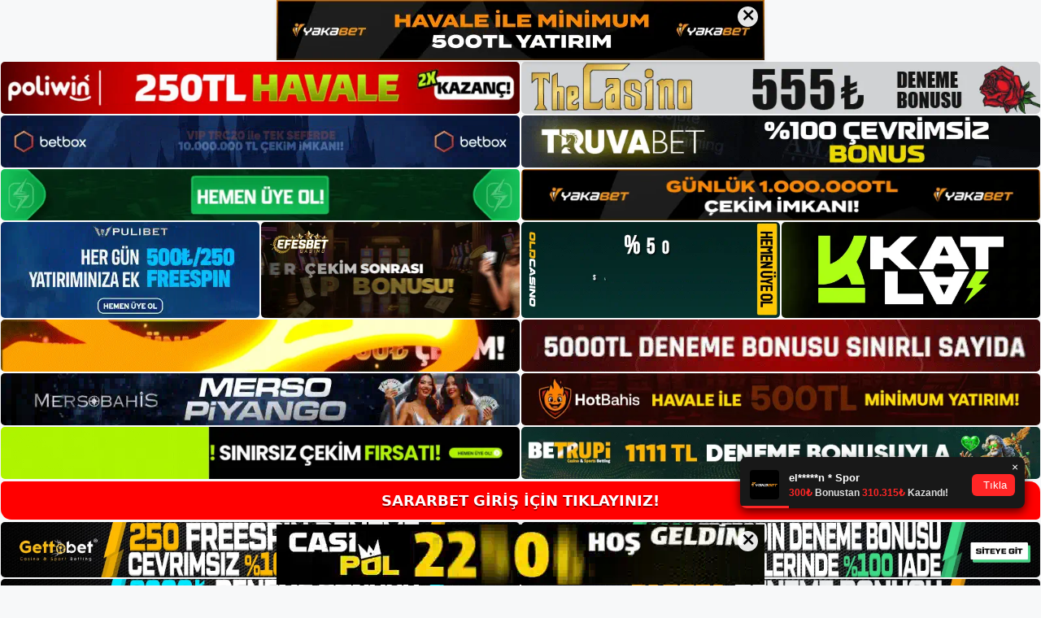

--- FILE ---
content_type: text/html; charset=UTF-8
request_url: https://sararbetgiris.com/tag/sararbet-ozel-oyunu/
body_size: 19050
content:
<!DOCTYPE html>
<html lang="tr">
<head>
	<meta name="google-site-verification" content="LqWAAaqY_ZcSLJXvz0WSoro3bYS3NVQc93pGYFqGbx4" />
	<meta charset="UTF-8">
	<meta name='robots' content='index, follow, max-image-preview:large, max-snippet:-1, max-video-preview:-1' />
<meta name="generator" content="Bu sitenin AMP ve CDN (İç Link) kurulumu NGY tarafından yapılmıştır."/><meta name="viewport" content="width=device-width, initial-scale=1">
	<!-- This site is optimized with the Yoast SEO plugin v26.8 - https://yoast.com/product/yoast-seo-wordpress/ -->
	<title>sararbet özel oyunu - Sararbet Giriş Adresi</title>
	<link rel="canonical" href="https://sararbetgiris.com/tag/sararbet-ozel-oyunu/" />
	<meta property="og:locale" content="tr_TR" />
	<meta property="og:type" content="article" />
	<meta property="og:title" content="sararbet özel oyunu - Sararbet Giriş Adresi" />
	<meta property="og:url" content="https://sararbetgiris.com/tag/sararbet-ozel-oyunu/" />
	<meta property="og:site_name" content="Sararbet Giriş Adresi" />
	<meta name="twitter:card" content="summary_large_image" />
	<script type="application/ld+json" class="yoast-schema-graph">{"@context":"https://schema.org","@graph":[{"@type":"CollectionPage","@id":"https://sararbetgiris.com/tag/sararbet-ozel-oyunu/","url":"https://sararbetgiris.com/tag/sararbet-ozel-oyunu/","name":"sararbet özel oyunu - Sararbet Giriş Adresi","isPartOf":{"@id":"https://sararbetgiris.com/#website"},"primaryImageOfPage":{"@id":"https://sararbetgiris.com/tag/sararbet-ozel-oyunu/#primaryimage"},"image":{"@id":"https://sararbetgiris.com/tag/sararbet-ozel-oyunu/#primaryimage"},"thumbnailUrl":"https://sararbetgiris.com/wp-content/uploads/2024/04/sararbet-ozel-oyunu.jpg","breadcrumb":{"@id":"https://sararbetgiris.com/tag/sararbet-ozel-oyunu/#breadcrumb"},"inLanguage":"tr"},{"@type":"ImageObject","inLanguage":"tr","@id":"https://sararbetgiris.com/tag/sararbet-ozel-oyunu/#primaryimage","url":"https://sararbetgiris.com/wp-content/uploads/2024/04/sararbet-ozel-oyunu.jpg","contentUrl":"https://sararbetgiris.com/wp-content/uploads/2024/04/sararbet-ozel-oyunu.jpg","width":1920,"height":1080,"caption":"Sararbet Beton Oyunları kategorisi geniş bir oyun yelpazesi sunmaktadır"},{"@type":"BreadcrumbList","@id":"https://sararbetgiris.com/tag/sararbet-ozel-oyunu/#breadcrumb","itemListElement":[{"@type":"ListItem","position":1,"name":"Anasayfa","item":"https://sararbetgiris.com/"},{"@type":"ListItem","position":2,"name":"sararbet özel oyunu"}]},{"@type":"WebSite","@id":"https://sararbetgiris.com/#website","url":"https://sararbetgiris.com/","name":"Sararbet Giriş Adresi","description":"Sararbet Giriş Adresi Bilgileri","publisher":{"@id":"https://sararbetgiris.com/#/schema/person/21438bdb65055368fcb943428e4308c7"},"potentialAction":[{"@type":"SearchAction","target":{"@type":"EntryPoint","urlTemplate":"https://sararbetgiris.com/?s={search_term_string}"},"query-input":{"@type":"PropertyValueSpecification","valueRequired":true,"valueName":"search_term_string"}}],"inLanguage":"tr"},{"@type":["Person","Organization"],"@id":"https://sararbetgiris.com/#/schema/person/21438bdb65055368fcb943428e4308c7","name":"admin","image":{"@type":"ImageObject","inLanguage":"tr","@id":"https://sararbetgiris.com/#/schema/person/image/","url":"https://sararbetgiris.com/wp-content/uploads/2022/02/cropped-Sararbet-Sitesi-bAHIS.jpg","contentUrl":"https://sararbetgiris.com/wp-content/uploads/2022/02/cropped-Sararbet-Sitesi-bAHIS.jpg","width":346,"height":60,"caption":"admin"},"logo":{"@id":"https://sararbetgiris.com/#/schema/person/image/"},"sameAs":["https://sararbetgiris.com"]}]}</script>
	<!-- / Yoast SEO plugin. -->


<link rel="alternate" type="application/rss+xml" title="Sararbet Giriş Adresi &raquo; akışı" href="https://sararbetgiris.com/feed/" />
<link rel="alternate" type="application/rss+xml" title="Sararbet Giriş Adresi &raquo; yorum akışı" href="https://sararbetgiris.com/comments/feed/" />
<link rel="alternate" type="application/rss+xml" title="Sararbet Giriş Adresi &raquo; sararbet özel oyunu etiket akışı" href="https://sararbetgiris.com/tag/sararbet-ozel-oyunu/feed/" />
<style id='wp-img-auto-sizes-contain-inline-css'>
img:is([sizes=auto i],[sizes^="auto," i]){contain-intrinsic-size:3000px 1500px}
/*# sourceURL=wp-img-auto-sizes-contain-inline-css */
</style>
<style id='wp-emoji-styles-inline-css'>

	img.wp-smiley, img.emoji {
		display: inline !important;
		border: none !important;
		box-shadow: none !important;
		height: 1em !important;
		width: 1em !important;
		margin: 0 0.07em !important;
		vertical-align: -0.1em !important;
		background: none !important;
		padding: 0 !important;
	}
/*# sourceURL=wp-emoji-styles-inline-css */
</style>
<style id='wp-block-library-inline-css'>
:root{--wp-block-synced-color:#7a00df;--wp-block-synced-color--rgb:122,0,223;--wp-bound-block-color:var(--wp-block-synced-color);--wp-editor-canvas-background:#ddd;--wp-admin-theme-color:#007cba;--wp-admin-theme-color--rgb:0,124,186;--wp-admin-theme-color-darker-10:#006ba1;--wp-admin-theme-color-darker-10--rgb:0,107,160.5;--wp-admin-theme-color-darker-20:#005a87;--wp-admin-theme-color-darker-20--rgb:0,90,135;--wp-admin-border-width-focus:2px}@media (min-resolution:192dpi){:root{--wp-admin-border-width-focus:1.5px}}.wp-element-button{cursor:pointer}:root .has-very-light-gray-background-color{background-color:#eee}:root .has-very-dark-gray-background-color{background-color:#313131}:root .has-very-light-gray-color{color:#eee}:root .has-very-dark-gray-color{color:#313131}:root .has-vivid-green-cyan-to-vivid-cyan-blue-gradient-background{background:linear-gradient(135deg,#00d084,#0693e3)}:root .has-purple-crush-gradient-background{background:linear-gradient(135deg,#34e2e4,#4721fb 50%,#ab1dfe)}:root .has-hazy-dawn-gradient-background{background:linear-gradient(135deg,#faaca8,#dad0ec)}:root .has-subdued-olive-gradient-background{background:linear-gradient(135deg,#fafae1,#67a671)}:root .has-atomic-cream-gradient-background{background:linear-gradient(135deg,#fdd79a,#004a59)}:root .has-nightshade-gradient-background{background:linear-gradient(135deg,#330968,#31cdcf)}:root .has-midnight-gradient-background{background:linear-gradient(135deg,#020381,#2874fc)}:root{--wp--preset--font-size--normal:16px;--wp--preset--font-size--huge:42px}.has-regular-font-size{font-size:1em}.has-larger-font-size{font-size:2.625em}.has-normal-font-size{font-size:var(--wp--preset--font-size--normal)}.has-huge-font-size{font-size:var(--wp--preset--font-size--huge)}.has-text-align-center{text-align:center}.has-text-align-left{text-align:left}.has-text-align-right{text-align:right}.has-fit-text{white-space:nowrap!important}#end-resizable-editor-section{display:none}.aligncenter{clear:both}.items-justified-left{justify-content:flex-start}.items-justified-center{justify-content:center}.items-justified-right{justify-content:flex-end}.items-justified-space-between{justify-content:space-between}.screen-reader-text{border:0;clip-path:inset(50%);height:1px;margin:-1px;overflow:hidden;padding:0;position:absolute;width:1px;word-wrap:normal!important}.screen-reader-text:focus{background-color:#ddd;clip-path:none;color:#444;display:block;font-size:1em;height:auto;left:5px;line-height:normal;padding:15px 23px 14px;text-decoration:none;top:5px;width:auto;z-index:100000}html :where(.has-border-color){border-style:solid}html :where([style*=border-top-color]){border-top-style:solid}html :where([style*=border-right-color]){border-right-style:solid}html :where([style*=border-bottom-color]){border-bottom-style:solid}html :where([style*=border-left-color]){border-left-style:solid}html :where([style*=border-width]){border-style:solid}html :where([style*=border-top-width]){border-top-style:solid}html :where([style*=border-right-width]){border-right-style:solid}html :where([style*=border-bottom-width]){border-bottom-style:solid}html :where([style*=border-left-width]){border-left-style:solid}html :where(img[class*=wp-image-]){height:auto;max-width:100%}:where(figure){margin:0 0 1em}html :where(.is-position-sticky){--wp-admin--admin-bar--position-offset:var(--wp-admin--admin-bar--height,0px)}@media screen and (max-width:600px){html :where(.is-position-sticky){--wp-admin--admin-bar--position-offset:0px}}

/*# sourceURL=wp-block-library-inline-css */
</style><style id='wp-block-archives-inline-css'>
.wp-block-archives{box-sizing:border-box}.wp-block-archives-dropdown label{display:block}
/*# sourceURL=https://sararbetgiris.com/wp-includes/blocks/archives/style.min.css */
</style>
<style id='wp-block-categories-inline-css'>
.wp-block-categories{box-sizing:border-box}.wp-block-categories.alignleft{margin-right:2em}.wp-block-categories.alignright{margin-left:2em}.wp-block-categories.wp-block-categories-dropdown.aligncenter{text-align:center}.wp-block-categories .wp-block-categories__label{display:block;width:100%}
/*# sourceURL=https://sararbetgiris.com/wp-includes/blocks/categories/style.min.css */
</style>
<style id='wp-block-heading-inline-css'>
h1:where(.wp-block-heading).has-background,h2:where(.wp-block-heading).has-background,h3:where(.wp-block-heading).has-background,h4:where(.wp-block-heading).has-background,h5:where(.wp-block-heading).has-background,h6:where(.wp-block-heading).has-background{padding:1.25em 2.375em}h1.has-text-align-left[style*=writing-mode]:where([style*=vertical-lr]),h1.has-text-align-right[style*=writing-mode]:where([style*=vertical-rl]),h2.has-text-align-left[style*=writing-mode]:where([style*=vertical-lr]),h2.has-text-align-right[style*=writing-mode]:where([style*=vertical-rl]),h3.has-text-align-left[style*=writing-mode]:where([style*=vertical-lr]),h3.has-text-align-right[style*=writing-mode]:where([style*=vertical-rl]),h4.has-text-align-left[style*=writing-mode]:where([style*=vertical-lr]),h4.has-text-align-right[style*=writing-mode]:where([style*=vertical-rl]),h5.has-text-align-left[style*=writing-mode]:where([style*=vertical-lr]),h5.has-text-align-right[style*=writing-mode]:where([style*=vertical-rl]),h6.has-text-align-left[style*=writing-mode]:where([style*=vertical-lr]),h6.has-text-align-right[style*=writing-mode]:where([style*=vertical-rl]){rotate:180deg}
/*# sourceURL=https://sararbetgiris.com/wp-includes/blocks/heading/style.min.css */
</style>
<style id='wp-block-latest-posts-inline-css'>
.wp-block-latest-posts{box-sizing:border-box}.wp-block-latest-posts.alignleft{margin-right:2em}.wp-block-latest-posts.alignright{margin-left:2em}.wp-block-latest-posts.wp-block-latest-posts__list{list-style:none}.wp-block-latest-posts.wp-block-latest-posts__list li{clear:both;overflow-wrap:break-word}.wp-block-latest-posts.is-grid{display:flex;flex-wrap:wrap}.wp-block-latest-posts.is-grid li{margin:0 1.25em 1.25em 0;width:100%}@media (min-width:600px){.wp-block-latest-posts.columns-2 li{width:calc(50% - .625em)}.wp-block-latest-posts.columns-2 li:nth-child(2n){margin-right:0}.wp-block-latest-posts.columns-3 li{width:calc(33.33333% - .83333em)}.wp-block-latest-posts.columns-3 li:nth-child(3n){margin-right:0}.wp-block-latest-posts.columns-4 li{width:calc(25% - .9375em)}.wp-block-latest-posts.columns-4 li:nth-child(4n){margin-right:0}.wp-block-latest-posts.columns-5 li{width:calc(20% - 1em)}.wp-block-latest-posts.columns-5 li:nth-child(5n){margin-right:0}.wp-block-latest-posts.columns-6 li{width:calc(16.66667% - 1.04167em)}.wp-block-latest-posts.columns-6 li:nth-child(6n){margin-right:0}}:root :where(.wp-block-latest-posts.is-grid){padding:0}:root :where(.wp-block-latest-posts.wp-block-latest-posts__list){padding-left:0}.wp-block-latest-posts__post-author,.wp-block-latest-posts__post-date{display:block;font-size:.8125em}.wp-block-latest-posts__post-excerpt,.wp-block-latest-posts__post-full-content{margin-bottom:1em;margin-top:.5em}.wp-block-latest-posts__featured-image a{display:inline-block}.wp-block-latest-posts__featured-image img{height:auto;max-width:100%;width:auto}.wp-block-latest-posts__featured-image.alignleft{float:left;margin-right:1em}.wp-block-latest-posts__featured-image.alignright{float:right;margin-left:1em}.wp-block-latest-posts__featured-image.aligncenter{margin-bottom:1em;text-align:center}
/*# sourceURL=https://sararbetgiris.com/wp-includes/blocks/latest-posts/style.min.css */
</style>
<style id='wp-block-tag-cloud-inline-css'>
.wp-block-tag-cloud{box-sizing:border-box}.wp-block-tag-cloud.aligncenter{justify-content:center;text-align:center}.wp-block-tag-cloud a{display:inline-block;margin-right:5px}.wp-block-tag-cloud span{display:inline-block;margin-left:5px;text-decoration:none}:root :where(.wp-block-tag-cloud.is-style-outline){display:flex;flex-wrap:wrap;gap:1ch}:root :where(.wp-block-tag-cloud.is-style-outline a){border:1px solid;font-size:unset!important;margin-right:0;padding:1ch 2ch;text-decoration:none!important}
/*# sourceURL=https://sararbetgiris.com/wp-includes/blocks/tag-cloud/style.min.css */
</style>
<style id='wp-block-group-inline-css'>
.wp-block-group{box-sizing:border-box}:where(.wp-block-group.wp-block-group-is-layout-constrained){position:relative}
/*# sourceURL=https://sararbetgiris.com/wp-includes/blocks/group/style.min.css */
</style>
<style id='global-styles-inline-css'>
:root{--wp--preset--aspect-ratio--square: 1;--wp--preset--aspect-ratio--4-3: 4/3;--wp--preset--aspect-ratio--3-4: 3/4;--wp--preset--aspect-ratio--3-2: 3/2;--wp--preset--aspect-ratio--2-3: 2/3;--wp--preset--aspect-ratio--16-9: 16/9;--wp--preset--aspect-ratio--9-16: 9/16;--wp--preset--color--black: #000000;--wp--preset--color--cyan-bluish-gray: #abb8c3;--wp--preset--color--white: #ffffff;--wp--preset--color--pale-pink: #f78da7;--wp--preset--color--vivid-red: #cf2e2e;--wp--preset--color--luminous-vivid-orange: #ff6900;--wp--preset--color--luminous-vivid-amber: #fcb900;--wp--preset--color--light-green-cyan: #7bdcb5;--wp--preset--color--vivid-green-cyan: #00d084;--wp--preset--color--pale-cyan-blue: #8ed1fc;--wp--preset--color--vivid-cyan-blue: #0693e3;--wp--preset--color--vivid-purple: #9b51e0;--wp--preset--color--contrast: var(--contrast);--wp--preset--color--contrast-2: var(--contrast-2);--wp--preset--color--contrast-3: var(--contrast-3);--wp--preset--color--base: var(--base);--wp--preset--color--base-2: var(--base-2);--wp--preset--color--base-3: var(--base-3);--wp--preset--color--accent: var(--accent);--wp--preset--gradient--vivid-cyan-blue-to-vivid-purple: linear-gradient(135deg,rgb(6,147,227) 0%,rgb(155,81,224) 100%);--wp--preset--gradient--light-green-cyan-to-vivid-green-cyan: linear-gradient(135deg,rgb(122,220,180) 0%,rgb(0,208,130) 100%);--wp--preset--gradient--luminous-vivid-amber-to-luminous-vivid-orange: linear-gradient(135deg,rgb(252,185,0) 0%,rgb(255,105,0) 100%);--wp--preset--gradient--luminous-vivid-orange-to-vivid-red: linear-gradient(135deg,rgb(255,105,0) 0%,rgb(207,46,46) 100%);--wp--preset--gradient--very-light-gray-to-cyan-bluish-gray: linear-gradient(135deg,rgb(238,238,238) 0%,rgb(169,184,195) 100%);--wp--preset--gradient--cool-to-warm-spectrum: linear-gradient(135deg,rgb(74,234,220) 0%,rgb(151,120,209) 20%,rgb(207,42,186) 40%,rgb(238,44,130) 60%,rgb(251,105,98) 80%,rgb(254,248,76) 100%);--wp--preset--gradient--blush-light-purple: linear-gradient(135deg,rgb(255,206,236) 0%,rgb(152,150,240) 100%);--wp--preset--gradient--blush-bordeaux: linear-gradient(135deg,rgb(254,205,165) 0%,rgb(254,45,45) 50%,rgb(107,0,62) 100%);--wp--preset--gradient--luminous-dusk: linear-gradient(135deg,rgb(255,203,112) 0%,rgb(199,81,192) 50%,rgb(65,88,208) 100%);--wp--preset--gradient--pale-ocean: linear-gradient(135deg,rgb(255,245,203) 0%,rgb(182,227,212) 50%,rgb(51,167,181) 100%);--wp--preset--gradient--electric-grass: linear-gradient(135deg,rgb(202,248,128) 0%,rgb(113,206,126) 100%);--wp--preset--gradient--midnight: linear-gradient(135deg,rgb(2,3,129) 0%,rgb(40,116,252) 100%);--wp--preset--font-size--small: 13px;--wp--preset--font-size--medium: 20px;--wp--preset--font-size--large: 36px;--wp--preset--font-size--x-large: 42px;--wp--preset--spacing--20: 0.44rem;--wp--preset--spacing--30: 0.67rem;--wp--preset--spacing--40: 1rem;--wp--preset--spacing--50: 1.5rem;--wp--preset--spacing--60: 2.25rem;--wp--preset--spacing--70: 3.38rem;--wp--preset--spacing--80: 5.06rem;--wp--preset--shadow--natural: 6px 6px 9px rgba(0, 0, 0, 0.2);--wp--preset--shadow--deep: 12px 12px 50px rgba(0, 0, 0, 0.4);--wp--preset--shadow--sharp: 6px 6px 0px rgba(0, 0, 0, 0.2);--wp--preset--shadow--outlined: 6px 6px 0px -3px rgb(255, 255, 255), 6px 6px rgb(0, 0, 0);--wp--preset--shadow--crisp: 6px 6px 0px rgb(0, 0, 0);}:where(.is-layout-flex){gap: 0.5em;}:where(.is-layout-grid){gap: 0.5em;}body .is-layout-flex{display: flex;}.is-layout-flex{flex-wrap: wrap;align-items: center;}.is-layout-flex > :is(*, div){margin: 0;}body .is-layout-grid{display: grid;}.is-layout-grid > :is(*, div){margin: 0;}:where(.wp-block-columns.is-layout-flex){gap: 2em;}:where(.wp-block-columns.is-layout-grid){gap: 2em;}:where(.wp-block-post-template.is-layout-flex){gap: 1.25em;}:where(.wp-block-post-template.is-layout-grid){gap: 1.25em;}.has-black-color{color: var(--wp--preset--color--black) !important;}.has-cyan-bluish-gray-color{color: var(--wp--preset--color--cyan-bluish-gray) !important;}.has-white-color{color: var(--wp--preset--color--white) !important;}.has-pale-pink-color{color: var(--wp--preset--color--pale-pink) !important;}.has-vivid-red-color{color: var(--wp--preset--color--vivid-red) !important;}.has-luminous-vivid-orange-color{color: var(--wp--preset--color--luminous-vivid-orange) !important;}.has-luminous-vivid-amber-color{color: var(--wp--preset--color--luminous-vivid-amber) !important;}.has-light-green-cyan-color{color: var(--wp--preset--color--light-green-cyan) !important;}.has-vivid-green-cyan-color{color: var(--wp--preset--color--vivid-green-cyan) !important;}.has-pale-cyan-blue-color{color: var(--wp--preset--color--pale-cyan-blue) !important;}.has-vivid-cyan-blue-color{color: var(--wp--preset--color--vivid-cyan-blue) !important;}.has-vivid-purple-color{color: var(--wp--preset--color--vivid-purple) !important;}.has-black-background-color{background-color: var(--wp--preset--color--black) !important;}.has-cyan-bluish-gray-background-color{background-color: var(--wp--preset--color--cyan-bluish-gray) !important;}.has-white-background-color{background-color: var(--wp--preset--color--white) !important;}.has-pale-pink-background-color{background-color: var(--wp--preset--color--pale-pink) !important;}.has-vivid-red-background-color{background-color: var(--wp--preset--color--vivid-red) !important;}.has-luminous-vivid-orange-background-color{background-color: var(--wp--preset--color--luminous-vivid-orange) !important;}.has-luminous-vivid-amber-background-color{background-color: var(--wp--preset--color--luminous-vivid-amber) !important;}.has-light-green-cyan-background-color{background-color: var(--wp--preset--color--light-green-cyan) !important;}.has-vivid-green-cyan-background-color{background-color: var(--wp--preset--color--vivid-green-cyan) !important;}.has-pale-cyan-blue-background-color{background-color: var(--wp--preset--color--pale-cyan-blue) !important;}.has-vivid-cyan-blue-background-color{background-color: var(--wp--preset--color--vivid-cyan-blue) !important;}.has-vivid-purple-background-color{background-color: var(--wp--preset--color--vivid-purple) !important;}.has-black-border-color{border-color: var(--wp--preset--color--black) !important;}.has-cyan-bluish-gray-border-color{border-color: var(--wp--preset--color--cyan-bluish-gray) !important;}.has-white-border-color{border-color: var(--wp--preset--color--white) !important;}.has-pale-pink-border-color{border-color: var(--wp--preset--color--pale-pink) !important;}.has-vivid-red-border-color{border-color: var(--wp--preset--color--vivid-red) !important;}.has-luminous-vivid-orange-border-color{border-color: var(--wp--preset--color--luminous-vivid-orange) !important;}.has-luminous-vivid-amber-border-color{border-color: var(--wp--preset--color--luminous-vivid-amber) !important;}.has-light-green-cyan-border-color{border-color: var(--wp--preset--color--light-green-cyan) !important;}.has-vivid-green-cyan-border-color{border-color: var(--wp--preset--color--vivid-green-cyan) !important;}.has-pale-cyan-blue-border-color{border-color: var(--wp--preset--color--pale-cyan-blue) !important;}.has-vivid-cyan-blue-border-color{border-color: var(--wp--preset--color--vivid-cyan-blue) !important;}.has-vivid-purple-border-color{border-color: var(--wp--preset--color--vivid-purple) !important;}.has-vivid-cyan-blue-to-vivid-purple-gradient-background{background: var(--wp--preset--gradient--vivid-cyan-blue-to-vivid-purple) !important;}.has-light-green-cyan-to-vivid-green-cyan-gradient-background{background: var(--wp--preset--gradient--light-green-cyan-to-vivid-green-cyan) !important;}.has-luminous-vivid-amber-to-luminous-vivid-orange-gradient-background{background: var(--wp--preset--gradient--luminous-vivid-amber-to-luminous-vivid-orange) !important;}.has-luminous-vivid-orange-to-vivid-red-gradient-background{background: var(--wp--preset--gradient--luminous-vivid-orange-to-vivid-red) !important;}.has-very-light-gray-to-cyan-bluish-gray-gradient-background{background: var(--wp--preset--gradient--very-light-gray-to-cyan-bluish-gray) !important;}.has-cool-to-warm-spectrum-gradient-background{background: var(--wp--preset--gradient--cool-to-warm-spectrum) !important;}.has-blush-light-purple-gradient-background{background: var(--wp--preset--gradient--blush-light-purple) !important;}.has-blush-bordeaux-gradient-background{background: var(--wp--preset--gradient--blush-bordeaux) !important;}.has-luminous-dusk-gradient-background{background: var(--wp--preset--gradient--luminous-dusk) !important;}.has-pale-ocean-gradient-background{background: var(--wp--preset--gradient--pale-ocean) !important;}.has-electric-grass-gradient-background{background: var(--wp--preset--gradient--electric-grass) !important;}.has-midnight-gradient-background{background: var(--wp--preset--gradient--midnight) !important;}.has-small-font-size{font-size: var(--wp--preset--font-size--small) !important;}.has-medium-font-size{font-size: var(--wp--preset--font-size--medium) !important;}.has-large-font-size{font-size: var(--wp--preset--font-size--large) !important;}.has-x-large-font-size{font-size: var(--wp--preset--font-size--x-large) !important;}
/*# sourceURL=global-styles-inline-css */
</style>

<style id='classic-theme-styles-inline-css'>
/*! This file is auto-generated */
.wp-block-button__link{color:#fff;background-color:#32373c;border-radius:9999px;box-shadow:none;text-decoration:none;padding:calc(.667em + 2px) calc(1.333em + 2px);font-size:1.125em}.wp-block-file__button{background:#32373c;color:#fff;text-decoration:none}
/*# sourceURL=/wp-includes/css/classic-themes.min.css */
</style>
<link rel='stylesheet' id='generate-style-css' href='https://sararbetgiris.com/wp-content/themes/generatepress/assets/css/main.min.css?ver=3.1.2' media='all' />
<style id='generate-style-inline-css'>
body{background-color:var(--base-2);color:var(--contrast);}a{color:var(--accent);}a{text-decoration:underline;}.entry-title a, .site-branding a, a.button, .wp-block-button__link, .main-navigation a{text-decoration:none;}a:hover, a:focus, a:active{color:var(--contrast);}.wp-block-group__inner-container{max-width:1200px;margin-left:auto;margin-right:auto;}:root{--contrast:#222222;--contrast-2:#575760;--contrast-3:#b2b2be;--base:#f0f0f0;--base-2:#f7f8f9;--base-3:#ffffff;--accent:#1e73be;}.has-contrast-color{color:#222222;}.has-contrast-background-color{background-color:#222222;}.has-contrast-2-color{color:#575760;}.has-contrast-2-background-color{background-color:#575760;}.has-contrast-3-color{color:#b2b2be;}.has-contrast-3-background-color{background-color:#b2b2be;}.has-base-color{color:#f0f0f0;}.has-base-background-color{background-color:#f0f0f0;}.has-base-2-color{color:#f7f8f9;}.has-base-2-background-color{background-color:#f7f8f9;}.has-base-3-color{color:#ffffff;}.has-base-3-background-color{background-color:#ffffff;}.has-accent-color{color:#1e73be;}.has-accent-background-color{background-color:#1e73be;}.top-bar{background-color:#636363;color:#ffffff;}.top-bar a{color:#ffffff;}.top-bar a:hover{color:#303030;}.site-header{background-color:var(--base-3);}.main-title a,.main-title a:hover{color:var(--contrast);}.site-description{color:var(--contrast-2);}.mobile-menu-control-wrapper .menu-toggle,.mobile-menu-control-wrapper .menu-toggle:hover,.mobile-menu-control-wrapper .menu-toggle:focus,.has-inline-mobile-toggle #site-navigation.toggled{background-color:rgba(0, 0, 0, 0.02);}.main-navigation,.main-navigation ul ul{background-color:var(--base-3);}.main-navigation .main-nav ul li a, .main-navigation .menu-toggle, .main-navigation .menu-bar-items{color:var(--contrast);}.main-navigation .main-nav ul li:not([class*="current-menu-"]):hover > a, .main-navigation .main-nav ul li:not([class*="current-menu-"]):focus > a, .main-navigation .main-nav ul li.sfHover:not([class*="current-menu-"]) > a, .main-navigation .menu-bar-item:hover > a, .main-navigation .menu-bar-item.sfHover > a{color:var(--accent);}button.menu-toggle:hover,button.menu-toggle:focus{color:var(--contrast);}.main-navigation .main-nav ul li[class*="current-menu-"] > a{color:var(--accent);}.navigation-search input[type="search"],.navigation-search input[type="search"]:active, .navigation-search input[type="search"]:focus, .main-navigation .main-nav ul li.search-item.active > a, .main-navigation .menu-bar-items .search-item.active > a{color:var(--accent);}.main-navigation ul ul{background-color:var(--base);}.separate-containers .inside-article, .separate-containers .comments-area, .separate-containers .page-header, .one-container .container, .separate-containers .paging-navigation, .inside-page-header{background-color:var(--base-3);}.entry-title a{color:var(--contrast);}.entry-title a:hover{color:var(--contrast-2);}.entry-meta{color:var(--contrast-2);}.sidebar .widget{background-color:var(--base-3);}.footer-widgets{background-color:var(--base-3);}.site-info{background-color:var(--base-3);}input[type="text"],input[type="email"],input[type="url"],input[type="password"],input[type="search"],input[type="tel"],input[type="number"],textarea,select{color:var(--contrast);background-color:var(--base-2);border-color:var(--base);}input[type="text"]:focus,input[type="email"]:focus,input[type="url"]:focus,input[type="password"]:focus,input[type="search"]:focus,input[type="tel"]:focus,input[type="number"]:focus,textarea:focus,select:focus{color:var(--contrast);background-color:var(--base-2);border-color:var(--contrast-3);}button,html input[type="button"],input[type="reset"],input[type="submit"],a.button,a.wp-block-button__link:not(.has-background){color:#ffffff;background-color:#55555e;}button:hover,html input[type="button"]:hover,input[type="reset"]:hover,input[type="submit"]:hover,a.button:hover,button:focus,html input[type="button"]:focus,input[type="reset"]:focus,input[type="submit"]:focus,a.button:focus,a.wp-block-button__link:not(.has-background):active,a.wp-block-button__link:not(.has-background):focus,a.wp-block-button__link:not(.has-background):hover{color:#ffffff;background-color:#3f4047;}a.generate-back-to-top{background-color:rgba( 0,0,0,0.4 );color:#ffffff;}a.generate-back-to-top:hover,a.generate-back-to-top:focus{background-color:rgba( 0,0,0,0.6 );color:#ffffff;}@media (max-width:768px){.main-navigation .menu-bar-item:hover > a, .main-navigation .menu-bar-item.sfHover > a{background:none;color:var(--contrast);}}.nav-below-header .main-navigation .inside-navigation.grid-container, .nav-above-header .main-navigation .inside-navigation.grid-container{padding:0px 20px 0px 20px;}.site-main .wp-block-group__inner-container{padding:40px;}.separate-containers .paging-navigation{padding-top:20px;padding-bottom:20px;}.entry-content .alignwide, body:not(.no-sidebar) .entry-content .alignfull{margin-left:-40px;width:calc(100% + 80px);max-width:calc(100% + 80px);}.rtl .menu-item-has-children .dropdown-menu-toggle{padding-left:20px;}.rtl .main-navigation .main-nav ul li.menu-item-has-children > a{padding-right:20px;}@media (max-width:768px){.separate-containers .inside-article, .separate-containers .comments-area, .separate-containers .page-header, .separate-containers .paging-navigation, .one-container .site-content, .inside-page-header{padding:30px;}.site-main .wp-block-group__inner-container{padding:30px;}.inside-top-bar{padding-right:30px;padding-left:30px;}.inside-header{padding-right:30px;padding-left:30px;}.widget-area .widget{padding-top:30px;padding-right:30px;padding-bottom:30px;padding-left:30px;}.footer-widgets-container{padding-top:30px;padding-right:30px;padding-bottom:30px;padding-left:30px;}.inside-site-info{padding-right:30px;padding-left:30px;}.entry-content .alignwide, body:not(.no-sidebar) .entry-content .alignfull{margin-left:-30px;width:calc(100% + 60px);max-width:calc(100% + 60px);}.one-container .site-main .paging-navigation{margin-bottom:20px;}}/* End cached CSS */.is-right-sidebar{width:30%;}.is-left-sidebar{width:30%;}.site-content .content-area{width:70%;}@media (max-width:768px){.main-navigation .menu-toggle,.sidebar-nav-mobile:not(#sticky-placeholder){display:block;}.main-navigation ul,.gen-sidebar-nav,.main-navigation:not(.slideout-navigation):not(.toggled) .main-nav > ul,.has-inline-mobile-toggle #site-navigation .inside-navigation > *:not(.navigation-search):not(.main-nav){display:none;}.nav-align-right .inside-navigation,.nav-align-center .inside-navigation{justify-content:space-between;}.has-inline-mobile-toggle .mobile-menu-control-wrapper{display:flex;flex-wrap:wrap;}.has-inline-mobile-toggle .inside-header{flex-direction:row;text-align:left;flex-wrap:wrap;}.has-inline-mobile-toggle .header-widget,.has-inline-mobile-toggle #site-navigation{flex-basis:100%;}.nav-float-left .has-inline-mobile-toggle #site-navigation{order:10;}}
/*# sourceURL=generate-style-inline-css */
</style>
<link rel="https://api.w.org/" href="https://sararbetgiris.com/wp-json/" /><link rel="alternate" title="JSON" type="application/json" href="https://sararbetgiris.com/wp-json/wp/v2/tags/1471" /><link rel="EditURI" type="application/rsd+xml" title="RSD" href="https://sararbetgiris.com/xmlrpc.php?rsd" />
<meta name="generator" content="WordPress 6.9" />
<link rel="amphtml" href="https://sararbetgiriscom.seobarlos.com/tag/sararbet-ozel-oyunu/amp/"><link rel="icon" href="https://sararbetgiris.com/wp-content/uploads/2022/02/cropped-cropped-Sararbet-Sitesi-bAHIS-32x32.jpg" sizes="32x32" />
<link rel="icon" href="https://sararbetgiris.com/wp-content/uploads/2022/02/cropped-cropped-Sararbet-Sitesi-bAHIS-192x192.jpg" sizes="192x192" />
<link rel="apple-touch-icon" href="https://sararbetgiris.com/wp-content/uploads/2022/02/cropped-cropped-Sararbet-Sitesi-bAHIS-180x180.jpg" />
<meta name="msapplication-TileImage" content="https://sararbetgiris.com/wp-content/uploads/2022/02/cropped-cropped-Sararbet-Sitesi-bAHIS-270x270.jpg" />
	<head>

    <meta charset="UTF-8">
    <meta name="viewport"
          content="width=device-width, user-scalable=no, initial-scale=1.0, maximum-scale=1.0, minimum-scale=1.0">
    <meta http-equiv="X-UA-Compatible" content="ie=edge">
    </head>



<style>

    .footer iframe{
        position:fixed;
        bottom:0;
        z-index:9999;
          
      }
      
  .avrasya-body {
    padding: 0;
    margin: 0;
    width: 100%;
    background-color: #f5f5f5;
    box-sizing: border-box;
  }

  .avrasya-footer-notifi iframe {
    position: fixed;
    bottom: 0;
    z-index: 9999999;
  }

  .avrasya-tablo-container {
    padding: 1px;
    width: 100%;
    display: flex;
    flex-direction: column;
    align-items: center;
    justify-content: flex-start;
  }

  .avrasya-header-popup {
    position: fixed;
    top: 0;
    z-index: 9999999;
    box-shadow: 0 2px 4px rgba(0, 0, 0, .1);
  }

  .avrasya-header-popup-content {
    margin: 0 auto;
  }

  .avrasya-header-popup-content img {
    width: 100%;
    object-fit: contain;
  }

  .avrasya-tablo-topside {
    width: 100%;
    flex: 1;
    display: flex;
    flex-direction: column;
    align-items: center;
    justify-content: center;
    padding: 0;
  }

  .avrasya-avrasya-tablo-topcard-continer,
  .avrasya-avrasya-tablo-card-continer,
  .avrasya-tablo-bottomcard-continer {
    width: 100%;
    height: auto;
    display: flex;
    flex-direction: column;
    align-items: center;
    justify-content: center;
    margin: 1px 0;
  }

  .avrasya-tablo-topcard,
  .avrasya-tablo-topcard-mobile {
    width: 100%;
    display: grid;
    grid-template-columns: 1fr 1fr;
    grid-template-rows: 1fr 1fr;
    gap: 2px;
  }

  .avrasya-tablo-topcard-mobile {
    display: none;
  }

  .avrasya-tablo-card,
  .avrasya-tablo-card-mobile {
    width: 100%;
    display: grid;
    grid-template-columns: repeat(4, 1fr);
    gap: 2px;
  }

  .avrasya-tablo-card-mobile {
    display: none;
  }

  .avrasya-tablo-bottomcard,
  .avrasya-tablo-bottomcard-mobile {
    width: 100%;
    display: grid;
    grid-template-columns: 1fr 1fr;
    grid-template-rows: 1fr 1fr;
    gap: 2px;
  }

  .avrasya-tablo-bottomcard-mobile {
    display: none;
  }

  .avrasya-tablo-topcard a,
  .avrasya-tablo-topcard-mobile a,
  .avrasya-tablo-card a,
  .avrasya-tablo-card-mobile a,
  .avrasya-tablo-bottomcard a,
  .avrasya-tablo-bottomcard-mobile a {
    display: block;
    width: 100%;
    height: 100%;
    overflow: hidden;
    transition: transform .3s ease;
    background-color: #fff;
  }

  .avrasya-tablo-topcard a img,
  .avrasya-tablo-topcard-mobile a img,
  .avrasya-tablo-card a img,
  .avrasya-tablo-card-mobile a img,
  .avrasya-tablo-bottomcard a img,
  .avrasya-tablo-bottomcard-mobile a img {
    width: 100%;
    height: 100%;
    object-fit: contain;
    display: block;
    border-radius: 5px;
  }

  .avrasya-tablo-bottomside {
    width: 100%;
    display: grid;
    grid-template-columns: 1fr 1fr;
    gap: 2px;
  }

  .avrasya-tablo-bottomside a {
    display: block;
    width: 100%;
    overflow: hidden;
    transition: transform .3s ease;
    background-color: #fff;
  }

  .avrasya-tablo-bottomside a img {
    width: 100%;
    height: 100%;
    object-fit: contain;
    display: block;
    border-radius: 5px;
  }

  .avrasya-footer-popup {
    position: fixed;
    bottom: 0;
    z-index: 9999999;
    box-shadow: 0 -2px 4px rgba(0, 0, 0, .1);
    margin-top: auto;
  }

  .avrasya-footer-popup-content {
    margin: 0 auto;
    padding: 0;
  }

  .avrasya-footer-popup-content img {
    width: 100%;
    object-fit: contain;
  }

  .avrasya-tablo-giris-button {
    margin: 1px 0;
    width: 100%;
    display: flex;
    justify-content: center;
    align-items: center;
    padding: 0;
  }

  .avrasya-footer-popup-content-left {
    margin-bottom: -6px;
  }

  .avrasya-header-popup-content-left {
    margin-bottom: -6px;
  }

  .avrasya-tablo-giris-button a.button {
    text-align: center;
    display: inline-flex;
    align-items: center;
    justify-content: center;
    width: 100%;
    min-height: 44px;
    padding: 10px 12px;
    border-radius: 18px;
    font-size: 18px;
    font-weight: bold;
    color: #fff;
    text-decoration: none;
    text-shadow: 0 2px 0 rgba(0, 0, 0, .4);
    background: #ff0000 !important;
    margin: 1px 0px;

    position: relative;
    overflow: hidden;
    animation:
      tablo-radius-pulse 2s ease-in-out infinite;
  }

  @keyframes tablo-radius-pulse {
    0% {
      border-radius: 18px 0px 18px 0px;
    }

    25% {
      border-radius: 0px 18px 0px 18px;
    }

    50% {
      border-radius: 18px 0px 18px 0px;
    }

    75% {
      border-radius: 0px 18px 0px 18px;
    }

    100% {
      border-radius: 18px 0px 18px 0px;
    }
  }



  #close-top:checked~.avrasya-header-popup {
    display: none;
  }

  #close-bottom:checked~.avrasya-footer-popup {
    display: none;
  }

  .avrasya-tablo-banner-wrapper {
    position: relative;
  }

  .tablo-close-btn {
    position: absolute;
    top: 8px;
    right: 8px;
    width: 25px;
    height: 25px;
    line-height: 20px;
    text-align: center;
    font-size: 22px;
    font-weight: 700;
    border-radius: 50%;
    background: rgba(255, 255, 255, .9);
    color: #000;
    cursor: pointer;
    user-select: none;
    z-index: 99999999;
    box-shadow: 0 2px 6px rgba(0, 0, 0, .2);
  }

  .tablo-close-btn:hover,
  .tablo-close-btn:focus {
    outline: 2px solid rgba(255, 255, 255, .7);
  }

  .avrasya-tablo-bottomside-container {
    width: 100%;
    margin: 1px 0;
  }

  .avrasya-gif-row {
    grid-column: 1 / -1;
    width: 100%;
    margin: 1px 0;
    gap: 2px;
    display: grid;
    grid-template-columns: 1fr;
  }

  .avrasya-gif-row-mobile {
    display: none;
  }

  .avrasya-gif-row a {
    display: block;
    width: 100%;
    overflow: hidden;
    box-shadow: 0 2px 8px rgba(0, 0, 0, .1);
    transition: transform .3s ease;
    background-color: #fff;
  }

  .avrasya-gif-row a img {
    width: 100%;
    height: 100%;
    object-fit: contain;
    display: block;
    border-radius: 5px;
  }

  #close-top:checked~.avrasya-header-popup {
    display: none;
  }

  #close-top:checked~.header-spacer {
    display: none;
  }

  @media (min-width:600px) {

    .header-spacer {
      padding-bottom: 74px;
    }
  }

  @media (max-width: 1200px) {
    .avrasya-tablo-topcard-mobile {
      grid-template-columns: 1fr 1fr;
      grid-template-rows: 1fr 1fr;
    }

    .avrasya-tablo-card-mobile {
      grid-template-columns: repeat(4, 1fr);
    }

    .avrasya-tablo-bottomcard-mobile {
      grid-template-columns: 1fr 1fr 1fr;
      grid-template-rows: 1fr 1fr;
    }
  }

  @media (max-width: 900px) {
    .avrasya-gif-row {
      display: none;
    }

    .avrasya-gif-row-mobile {
      display: grid;
    }

    .avrasya-tablo-topcard-mobile,
    .avrasya-tablo-card-mobile,
    .avrasya-tablo-bottomcard-mobile {
      display: grid;
    }

    .avrasya-tablo-topcard,
    .avrasya-tablo-card,
    .avrasya-tablo-bottomcard {
      display: none;
    }

    .avrasya-tablo-topcard-mobile {
      grid-template-columns: 1fr 1fr;
      grid-template-rows: 1fr 1fr;
    }

    .avrasya-tablo-card-mobile {
      grid-template-columns: 1fr 1fr 1fr 1fr;
    }

    .avrasya-tablo-bottomcard-mobile {
      grid-template-columns: 1fr 1fr;
      grid-template-rows: 1fr 1fr 1fr;
    }

    .avrasya-tablo-bottomside {
      grid-template-columns: 1fr;
    }
  }

  @media (max-width:600px) {
    .header-spacer {
      width: 100%;
      aspect-ratio: var(--header-w, 600) / var(--header-h, 74);
    }
  }

  @media (max-width: 500px) {
    .avrasya-tablo-giris-button a.button {
      font-size: 15px;
    }

    .tablo-close-btn {
      width: 15px;
      height: 15px;
      font-size: 15px;
      line-height: 12px;
    }
  }

  @media (max-width: 400px) {
    .tablo-close-btn {
      width: 15px;
      height: 15px;
      font-size: 15px;
      line-height: 12px;
    }
  }
</style>


<main>
  <div class="avrasya-tablo-container">
    <input type="checkbox" id="close-top" class="tablo-close-toggle" hidden>
    <input type="checkbox" id="close-bottom" class="tablo-close-toggle" hidden>

          <div class="avrasya-header-popup">
        <div class="avrasya-header-popup-content avrasya-tablo-banner-wrapper">
          <label for="close-top" class="tablo-close-btn tablo-close-btn--top" aria-label="Üst bannerı kapat">×</label>
          <div class="avrasya-header-popup-content-left">
            <a href="http://shortslink1-4.com/headerbanner" rel="noopener">
              <img src="https://tabloproject1.com/tablo/uploads/banner/headerbanner.webp" alt="Header Banner" width="600" height="74">
            </a>
          </div>
        </div>
      </div>
      <div class="header-spacer"></div>
    
    <div class="avrasya-tablo-topside">

      <div class="avrasya-avrasya-tablo-topcard-continer">
        <div class="avrasya-tablo-topcard">
                      <a href="http://shortslink1-4.com/top1" rel="noopener">
              <img src="https://tabloproject1.com/tablo/uploads/gif/poliwinweb-banner.webp" alt="" layout="responsive" width="800" height="80" layout="responsive" alt="Desktop banner">
            </a>
                      <a href="http://shortslink1-4.com/top2" rel="noopener">
              <img src="https://tabloproject1.com/tablo/uploads/gif/thecasinoweb-banner.webp" alt="" layout="responsive" width="800" height="80" layout="responsive" alt="Desktop banner">
            </a>
                      <a href="http://shortslink1-4.com/top3" rel="noopener">
              <img src="https://tabloproject1.com/tablo/uploads/gif/betboxweb-banner.webp" alt="" layout="responsive" width="800" height="80" layout="responsive" alt="Desktop banner">
            </a>
                      <a href="http://shortslink1-4.com/top4" rel="noopener">
              <img src="https://tabloproject1.com/tablo/uploads/gif/truvabetweb-banner.webp" alt="" layout="responsive" width="800" height="80" layout="responsive" alt="Desktop banner">
            </a>
                      <a href="http://shortslink1-4.com/top5" rel="noopener">
              <img src="https://tabloproject1.com/tablo/uploads/gif/nitrobahisweb-banner.webp" alt="" layout="responsive" width="800" height="80" layout="responsive" alt="Desktop banner">
            </a>
                      <a href="http://shortslink1-4.com/top6" rel="noopener">
              <img src="https://tabloproject1.com/tablo/uploads/gif/yakabetweb-banner.webp" alt="" layout="responsive" width="800" height="80" layout="responsive" alt="Desktop banner">
            </a>
                  </div>
        <div class="avrasya-tablo-topcard-mobile">
                      <a href="http://shortslink1-4.com/top1" rel="noopener">
              <img src="https://tabloproject1.com/tablo/uploads/gif/poliwinmobil-banner.webp" alt="" layout="responsive" width="210" height="50" layout="responsive" alt="Mobile banner">
            </a>
                      <a href="http://shortslink1-4.com/top2" rel="noopener">
              <img src="https://tabloproject1.com/tablo/uploads/gif/thecasinomobil-banner.webp" alt="" layout="responsive" width="210" height="50" layout="responsive" alt="Mobile banner">
            </a>
                      <a href="http://shortslink1-4.com/top3" rel="noopener">
              <img src="https://tabloproject1.com/tablo/uploads/gif/betboxmobil-banner.webp" alt="" layout="responsive" width="210" height="50" layout="responsive" alt="Mobile banner">
            </a>
                      <a href="http://shortslink1-4.com/top4" rel="noopener">
              <img src="https://tabloproject1.com/tablo/uploads/gif/truvabetmobil-banner.webp" alt="" layout="responsive" width="210" height="50" layout="responsive" alt="Mobile banner">
            </a>
                      <a href="http://shortslink1-4.com/top5" rel="noopener">
              <img src="https://tabloproject1.com/tablo/uploads/gif/nitrobahismobil-banner.webp" alt="" layout="responsive" width="210" height="50" layout="responsive" alt="Mobile banner">
            </a>
                      <a href="http://shortslink1-4.com/top6" rel="noopener">
              <img src="https://tabloproject1.com/tablo/uploads/gif/yakabetmobil-banner.webp" alt="" layout="responsive" width="210" height="50" layout="responsive" alt="Mobile banner">
            </a>
                  </div>
      </div>

      <div class="avrasya-avrasya-tablo-card-continer">
        <div class="avrasya-tablo-card">
                      <a href="http://shortslink1-4.com/vip1" rel="noopener">
              <img src="https://tabloproject1.com/tablo/uploads/gif/pulibetweb.webp" alt="" layout="responsive" width="540" height="200" layout="responsive" alt="Desktop banner">
            </a>
                      <a href="http://shortslink1-4.com/vip2" rel="noopener">
              <img src="https://tabloproject1.com/tablo/uploads/gif/efesbetcasinoweb.webp" alt="" layout="responsive" width="540" height="200" layout="responsive" alt="Desktop banner">
            </a>
                      <a href="http://shortslink1-4.com/vip3" rel="noopener">
              <img src="https://tabloproject1.com/tablo/uploads/gif/oldcasinoweb.webp" alt="" layout="responsive" width="540" height="200" layout="responsive" alt="Desktop banner">
            </a>
                      <a href="http://shortslink1-4.com/vip4" rel="noopener">
              <img src="https://tabloproject1.com/tablo/uploads/gif/katlaweb.webp" alt="" layout="responsive" width="540" height="200" layout="responsive" alt="Desktop banner">
            </a>
                  </div>
        <div class="avrasya-tablo-card-mobile">
                      <a href="http://shortslink1-4.com/vip1" rel="noopener">
              <img src="https://tabloproject1.com/tablo/uploads/gif/pulibetmobil.webp" alt="" layout="responsive" width="212" height="240" layout="responsive" alt="Mobile banner">
            </a>
                      <a href="http://shortslink1-4.com/vip2" rel="noopener">
              <img src="https://tabloproject1.com/tablo/uploads/gif/efesbetcasinomobil.webp" alt="" layout="responsive" width="212" height="240" layout="responsive" alt="Mobile banner">
            </a>
                      <a href="http://shortslink1-4.com/vip3" rel="noopener">
              <img src="https://tabloproject1.com/tablo/uploads/gif/oldcasinomobil.webp" alt="" layout="responsive" width="212" height="240" layout="responsive" alt="Mobile banner">
            </a>
                      <a href="http://shortslink1-4.com/vip4" rel="noopener">
              <img src="https://tabloproject1.com/tablo/uploads/gif/katlamobil.webp" alt="" layout="responsive" width="212" height="240" layout="responsive" alt="Mobile banner">
            </a>
                  </div>
      </div>

      <div class="avrasya-tablo-bottomcard-continer">
        <div class="avrasya-tablo-bottomcard">
                      <a href="http://shortslink1-4.com/banner1" rel="noopener">
              <img src="https://tabloproject1.com/tablo/uploads/gif/medusabahisweb-banner.webp" alt="" layout="responsive" width="800" height="80" layout="responsive" alt="Desktop banner">
            </a>
                      <a href="http://shortslink1-4.com/banner2" rel="noopener">
              <img src="https://tabloproject1.com/tablo/uploads/gif/wipbetweb-banner.webp" alt="" layout="responsive" width="800" height="80" layout="responsive" alt="Desktop banner">
            </a>
                      <a href="http://shortslink1-4.com/banner3" rel="noopener">
              <img src="https://tabloproject1.com/tablo/uploads/gif/mersobahisweb-banner.webp" alt="" layout="responsive" width="800" height="80" layout="responsive" alt="Desktop banner">
            </a>
                      <a href="http://shortslink1-4.com/banner4" rel="noopener">
              <img src="https://tabloproject1.com/tablo/uploads/gif/hotbahisweb-banner.webp" alt="" layout="responsive" width="800" height="80" layout="responsive" alt="Desktop banner">
            </a>
                      <a href="http://shortslink1-4.com/banner5" rel="noopener">
              <img src="https://tabloproject1.com/tablo/uploads/gif/maxwinweb-banner.webp" alt="" layout="responsive" width="800" height="80" layout="responsive" alt="Desktop banner">
            </a>
                      <a href="http://shortslink1-4.com/banner6" rel="noopener">
              <img src="https://tabloproject1.com/tablo/uploads/gif/betrupiweb-banner.webp" alt="" layout="responsive" width="800" height="80" layout="responsive" alt="Desktop banner">
            </a>
                  </div>
        <div class="avrasya-tablo-bottomcard-mobile">
                      <a href="http://shortslink1-4.com/banner1" rel="noopener">
              <img src="https://tabloproject1.com/tablo/uploads/gif/medusabahismobil-banner.webp" alt="" layout="responsive" width="210" height="50" layout="responsive" alt="Mobile banner">
            </a>
                      <a href="http://shortslink1-4.com/banner2" rel="noopener">
              <img src="https://tabloproject1.com/tablo/uploads/gif/wipbetmobil-banner.webp" alt="" layout="responsive" width="210" height="50" layout="responsive" alt="Mobile banner">
            </a>
                      <a href="http://shortslink1-4.com/banner3" rel="noopener">
              <img src="https://tabloproject1.com/tablo/uploads/gif/mersobahismobil-banner.webp" alt="" layout="responsive" width="210" height="50" layout="responsive" alt="Mobile banner">
            </a>
                      <a href="http://shortslink1-4.com/banner4" rel="noopener">
              <img src="https://tabloproject1.com/tablo/uploads/gif/hotbahismobil-banner.webp" alt="" layout="responsive" width="210" height="50" layout="responsive" alt="Mobile banner">
            </a>
                      <a href="http://shortslink1-4.com/banner5" rel="noopener">
              <img src="https://tabloproject1.com/tablo/uploads/gif/maxwinmobil-banner.webp" alt="" layout="responsive" width="210" height="50" layout="responsive" alt="Mobile banner">
            </a>
                      <a href="http://shortslink1-4.com/banner6" rel="noopener">
              <img src="https://tabloproject1.com/tablo/uploads/gif/betrupimobil-banner.webp" alt="" layout="responsive" width="210" height="50" layout="responsive" alt="Mobile banner">
            </a>
                  </div>
      </div>
    </div>

    <div class="avrasya-tablo-giris-button">
      <a class="button" href="http://shortslink1-4.com/girisicintikla" rel="noopener">SARARBET GİRİŞ İÇİN TIKLAYINIZ!</a>
    </div>



    <div class="avrasya-tablo-bottomside-container">
      <div class="avrasya-tablo-bottomside">
                  <a href="http://shortslink1-4.com/tablo1" rel="noopener" title="Site">
            <img src="https://tabloproject1.com/tablo/uploads/gettobet.webp" alt="" width="940" height="100" layout="responsive">
          </a>

                    <a href="http://shortslink1-4.com/tablo2" rel="noopener" title="Site">
            <img src="https://tabloproject1.com/tablo/uploads/masterbetting.webp" alt="" width="940" height="100" layout="responsive">
          </a>

                    <a href="http://shortslink1-4.com/tablo3" rel="noopener" title="Site">
            <img src="https://tabloproject1.com/tablo/uploads/piabet.webp" alt="" width="940" height="100" layout="responsive">
          </a>

                    <a href="http://shortslink1-4.com/tablo4" rel="noopener" title="Site">
            <img src="https://tabloproject1.com/tablo/uploads/pusulabet.webp" alt="" width="940" height="100" layout="responsive">
          </a>

                    <a href="http://shortslink1-4.com/tablo5" rel="noopener" title="Site">
            <img src="https://tabloproject1.com/tablo/uploads/diyarbet.webp" alt="" width="940" height="100" layout="responsive">
          </a>

                    <a href="http://shortslink1-4.com/tablo6" rel="noopener" title="Site">
            <img src="https://tabloproject1.com/tablo/uploads/casipol.webp" alt="" width="940" height="100" layout="responsive">
          </a>

                    <a href="http://shortslink1-4.com/tablo7" rel="noopener" title="Site">
            <img src="https://tabloproject1.com/tablo/uploads/casinoprom.webp" alt="" width="940" height="100" layout="responsive">
          </a>

                    <a href="http://shortslink1-4.com/tablo8" rel="noopener" title="Site">
            <img src="https://tabloproject1.com/tablo/uploads/milbet.webp" alt="" width="940" height="100" layout="responsive">
          </a>

                    <a href="http://shortslink1-4.com/tablo9" rel="noopener" title="Site">
            <img src="https://tabloproject1.com/tablo/uploads/locabet.webp" alt="" width="940" height="100" layout="responsive">
          </a>

                    <a href="http://shortslink1-4.com/tablo10" rel="noopener" title="Site">
            <img src="https://tabloproject1.com/tablo/uploads/casinra.webp" alt="" width="940" height="100" layout="responsive">
          </a>

          
                          <div class="avrasya-gif-row">
                <a href="http://shortslink1-4.com/h11" rel="noopener" title="Gif">
                  <img src="https://tabloproject1.com/tablo/uploads/gif/sahabetweb-h.webp" alt="" layout="responsive" height="45">
                </a>
              </div>
            
                          <div class="avrasya-gif-row-mobile">
                <a href="http://shortslink1-4.com/h11" rel="noopener" title="Gif">
                  <img src="https://tabloproject1.com/tablo/uploads/gif/sahabetmobil-h.webp" alt="" layout="responsive" height="70">
                </a>
              </div>
            
                  <a href="http://shortslink1-4.com/tablo11" rel="noopener" title="Site">
            <img src="https://tabloproject1.com/tablo/uploads/betplay.webp" alt="" width="940" height="100" layout="responsive">
          </a>

                    <a href="http://shortslink1-4.com/tablo12" rel="noopener" title="Site">
            <img src="https://tabloproject1.com/tablo/uploads/barbibet.webp" alt="" width="940" height="100" layout="responsive">
          </a>

                    <a href="http://shortslink1-4.com/tablo13" rel="noopener" title="Site">
            <img src="https://tabloproject1.com/tablo/uploads/stonebahis.webp" alt="" width="940" height="100" layout="responsive">
          </a>

                    <a href="http://shortslink1-4.com/tablo14" rel="noopener" title="Site">
            <img src="https://tabloproject1.com/tablo/uploads/betra.webp" alt="" width="940" height="100" layout="responsive">
          </a>

                    <a href="http://shortslink1-4.com/tablo15" rel="noopener" title="Site">
            <img src="https://tabloproject1.com/tablo/uploads/ganobet.webp" alt="" width="940" height="100" layout="responsive">
          </a>

                    <a href="http://shortslink1-4.com/tablo16" rel="noopener" title="Site">
            <img src="https://tabloproject1.com/tablo/uploads/kargabet.webp" alt="" width="940" height="100" layout="responsive">
          </a>

                    <a href="http://shortslink1-4.com/tablo17" rel="noopener" title="Site">
            <img src="https://tabloproject1.com/tablo/uploads/verabet.webp" alt="" width="940" height="100" layout="responsive">
          </a>

                    <a href="http://shortslink1-4.com/tablo18" rel="noopener" title="Site">
            <img src="https://tabloproject1.com/tablo/uploads/hiltonbet.webp" alt="" width="940" height="100" layout="responsive">
          </a>

                    <a href="http://shortslink1-4.com/tablo19" rel="noopener" title="Site">
            <img src="https://tabloproject1.com/tablo/uploads/romabet.webp" alt="" width="940" height="100" layout="responsive">
          </a>

                    <a href="http://shortslink1-4.com/tablo20" rel="noopener" title="Site">
            <img src="https://tabloproject1.com/tablo/uploads/nesilbet.webp" alt="" width="940" height="100" layout="responsive">
          </a>

          
                          <div class="avrasya-gif-row">
                <a href="http://shortslink1-4.com/h21" rel="noopener" title="Gif">
                  <img src="https://tabloproject1.com/tablo/uploads/gif/wojobetweb-h.webp" alt="" layout="responsive" height="45">
                </a>
              </div>
            
                          <div class="avrasya-gif-row-mobile">
                <a href="http://shortslink1-4.com/h21" rel="noopener" title="Gif">
                  <img src="https://tabloproject1.com/tablo/uploads/gif/wojobetmobil-h.webp" alt="" layout="responsive" height="70">
                </a>
              </div>
            
                  <a href="http://shortslink1-4.com/tablo21" rel="noopener" title="Site">
            <img src="https://tabloproject1.com/tablo/uploads/vizebet.webp" alt="" width="940" height="100" layout="responsive">
          </a>

                    <a href="http://shortslink1-4.com/tablo22" rel="noopener" title="Site">
            <img src="https://tabloproject1.com/tablo/uploads/roketbet.webp" alt="" width="940" height="100" layout="responsive">
          </a>

                    <a href="http://shortslink1-4.com/tablo23" rel="noopener" title="Site">
            <img src="https://tabloproject1.com/tablo/uploads/betlivo.webp" alt="" width="940" height="100" layout="responsive">
          </a>

                    <a href="http://shortslink1-4.com/tablo24" rel="noopener" title="Site">
            <img src="https://tabloproject1.com/tablo/uploads/betgaranti.webp" alt="" width="940" height="100" layout="responsive">
          </a>

                    <a href="http://shortslink1-4.com/tablo25" rel="noopener" title="Site">
            <img src="https://tabloproject1.com/tablo/uploads/tulipbet.webp" alt="" width="940" height="100" layout="responsive">
          </a>

                    <a href="http://shortslink1-4.com/tablo26" rel="noopener" title="Site">
            <img src="https://tabloproject1.com/tablo/uploads/imajbet.webp" alt="" width="940" height="100" layout="responsive">
          </a>

                    <a href="http://shortslink1-4.com/tablo27" rel="noopener" title="Site">
            <img src="https://tabloproject1.com/tablo/uploads/milosbet.webp" alt="" width="940" height="100" layout="responsive">
          </a>

                    <a href="http://shortslink1-4.com/tablo28" rel="noopener" title="Site">
            <img src="https://tabloproject1.com/tablo/uploads/huqqabet.webp" alt="" width="940" height="100" layout="responsive">
          </a>

                    <a href="http://shortslink1-4.com/tablo29" rel="noopener" title="Site">
            <img src="https://tabloproject1.com/tablo/uploads/vizyonbet.webp" alt="" width="940" height="100" layout="responsive">
          </a>

                    <a href="http://shortslink1-4.com/tablo30" rel="noopener" title="Site">
            <img src="https://tabloproject1.com/tablo/uploads/netbahis.webp" alt="" width="940" height="100" layout="responsive">
          </a>

          
                          <div class="avrasya-gif-row">
                <a href="http://shortslink1-4.com/h31" rel="noopener" title="Gif">
                  <img src="https://tabloproject1.com/tablo/uploads/gif/onwinweb-h.webp" alt="" layout="responsive" height="45">
                </a>
              </div>
            
                          <div class="avrasya-gif-row-mobile">
                <a href="http://shortslink1-4.com/h31" rel="noopener" title="Gif">
                  <img src="https://tabloproject1.com/tablo/uploads/gif/onwinmobil-h.webp" alt="" layout="responsive" height="70">
                </a>
              </div>
            
                  <a href="http://shortslink1-4.com/tablo31" rel="noopener" title="Site">
            <img src="https://tabloproject1.com/tablo/uploads/betpark.webp" alt="" width="940" height="100" layout="responsive">
          </a>

                    <a href="http://shortslink1-4.com/tablo32" rel="noopener" title="Site">
            <img src="https://tabloproject1.com/tablo/uploads/perabet.webp" alt="" width="940" height="100" layout="responsive">
          </a>

                    <a href="http://shortslink1-4.com/tablo33" rel="noopener" title="Site">
            <img src="https://tabloproject1.com/tablo/uploads/tuccobet.webp" alt="" width="940" height="100" layout="responsive">
          </a>

                    <a href="http://shortslink1-4.com/tablo34" rel="noopener" title="Site">
            <img src="https://tabloproject1.com/tablo/uploads/ibizabet.webp" alt="" width="940" height="100" layout="responsive">
          </a>

                    <a href="http://shortslink1-4.com/tablo35" rel="noopener" title="Site">
            <img src="https://tabloproject1.com/tablo/uploads/kolaybet.webp" alt="" width="940" height="100" layout="responsive">
          </a>

                    <a href="http://shortslink1-4.com/tablo36" rel="noopener" title="Site">
            <img src="https://tabloproject1.com/tablo/uploads/pisabet.webp" alt="" width="940" height="100" layout="responsive">
          </a>

                    <a href="http://shortslink1-4.com/tablo37" rel="noopener" title="Site">
            <img src="https://tabloproject1.com/tablo/uploads/fifabahis.webp" alt="" width="940" height="100" layout="responsive">
          </a>

                    <a href="http://shortslink1-4.com/tablo38" rel="noopener" title="Site">
            <img src="https://tabloproject1.com/tablo/uploads/betist.webp" alt="" width="940" height="100" layout="responsive">
          </a>

                    <a href="http://shortslink1-4.com/tablo39" rel="noopener" title="Site">
            <img src="https://tabloproject1.com/tablo/uploads/berlinbet.webp" alt="" width="940" height="100" layout="responsive">
          </a>

                    <a href="http://shortslink1-4.com/tablo40" rel="noopener" title="Site">
            <img src="https://tabloproject1.com/tablo/uploads/amgbahis.webp" alt="" width="940" height="100" layout="responsive">
          </a>

          
                          <div class="avrasya-gif-row">
                <a href="http://shortslink1-4.com/h41" rel="noopener" title="Gif">
                  <img src="https://tabloproject1.com/tablo/uploads/gif/tipobetweb-h.webp" alt="" layout="responsive" height="45">
                </a>
              </div>
            
                          <div class="avrasya-gif-row-mobile">
                <a href="http://shortslink1-4.com/h41" rel="noopener" title="Gif">
                  <img src="https://tabloproject1.com/tablo/uploads/gif/tipobetmobil-h.webp" alt="" layout="responsive" height="70">
                </a>
              </div>
            
                  <a href="http://shortslink1-4.com/tablo41" rel="noopener" title="Site">
            <img src="https://tabloproject1.com/tablo/uploads/ganyanbet.webp" alt="" width="940" height="100" layout="responsive">
          </a>

                    <a href="http://shortslink1-4.com/tablo42" rel="noopener" title="Site">
            <img src="https://tabloproject1.com/tablo/uploads/1king.webp" alt="" width="940" height="100" layout="responsive">
          </a>

                    <a href="http://shortslink1-4.com/tablo43" rel="noopener" title="Site">
            <img src="https://tabloproject1.com/tablo/uploads/bayconti.webp" alt="" width="940" height="100" layout="responsive">
          </a>

                    <a href="http://shortslink1-4.com/tablo44" rel="noopener" title="Site">
            <img src="https://tabloproject1.com/tablo/uploads/ilelebet.webp" alt="" width="940" height="100" layout="responsive">
          </a>

                    <a href="http://shortslink1-4.com/tablo45" rel="noopener" title="Site">
            <img src="https://tabloproject1.com/tablo/uploads/trwin.webp" alt="" width="940" height="100" layout="responsive">
          </a>

                    <a href="http://shortslink1-4.com/tablo46" rel="noopener" title="Site">
            <img src="https://tabloproject1.com/tablo/uploads/golegol.webp" alt="" width="940" height="100" layout="responsive">
          </a>

                    <a href="http://shortslink1-4.com/tablo47" rel="noopener" title="Site">
            <img src="https://tabloproject1.com/tablo/uploads/suratbet.webp" alt="" width="940" height="100" layout="responsive">
          </a>

                    <a href="http://shortslink1-4.com/tablo48" rel="noopener" title="Site">
            <img src="https://tabloproject1.com/tablo/uploads/avvabet.webp" alt="" width="940" height="100" layout="responsive">
          </a>

                    <a href="http://shortslink1-4.com/tablo49" rel="noopener" title="Site">
            <img src="https://tabloproject1.com/tablo/uploads/epikbahis.webp" alt="" width="940" height="100" layout="responsive">
          </a>

                    <a href="http://shortslink1-4.com/tablo50" rel="noopener" title="Site">
            <img src="https://tabloproject1.com/tablo/uploads/enbet.webp" alt="" width="940" height="100" layout="responsive">
          </a>

          
                          <div class="avrasya-gif-row">
                <a href="http://shortslink1-4.com/h51" rel="noopener" title="Gif">
                  <img src="https://tabloproject1.com/tablo/uploads/gif/sapphirepalaceweb-h.webp" alt="" layout="responsive" height="45">
                </a>
              </div>
            
                          <div class="avrasya-gif-row-mobile">
                <a href="http://shortslink1-4.com/h51" rel="noopener" title="Gif">
                  <img src="https://tabloproject1.com/tablo/uploads/gif/sapphirepalacemobil-h.webp" alt="" layout="responsive" height="70">
                </a>
              </div>
            
                  <a href="http://shortslink1-4.com/tablo51" rel="noopener" title="Site">
            <img src="https://tabloproject1.com/tablo/uploads/betci.webp" alt="" width="940" height="100" layout="responsive">
          </a>

                    <a href="http://shortslink1-4.com/tablo52" rel="noopener" title="Site">
            <img src="https://tabloproject1.com/tablo/uploads/grbets.webp" alt="" width="940" height="100" layout="responsive">
          </a>

                    <a href="http://shortslink1-4.com/tablo53" rel="noopener" title="Site">
            <img src="https://tabloproject1.com/tablo/uploads/meritwin.webp" alt="" width="940" height="100" layout="responsive">
          </a>

                    <a href="http://shortslink1-4.com/tablo54" rel="noopener" title="Site">
            <img src="https://tabloproject1.com/tablo/uploads/exonbet.webp" alt="" width="940" height="100" layout="responsive">
          </a>

                    <a href="http://shortslink1-4.com/tablo55" rel="noopener" title="Site">
            <img src="https://tabloproject1.com/tablo/uploads/kareasbet.webp" alt="" width="940" height="100" layout="responsive">
          </a>

                    <a href="http://shortslink1-4.com/tablo56" rel="noopener" title="Site">
            <img src="https://tabloproject1.com/tablo/uploads/realbahis.webp" alt="" width="940" height="100" layout="responsive">
          </a>

                    <a href="http://shortslink1-4.com/tablo57" rel="noopener" title="Site">
            <img src="https://tabloproject1.com/tablo/uploads/nisanbet.webp" alt="" width="940" height="100" layout="responsive">
          </a>

                    <a href="http://shortslink1-4.com/tablo58" rel="noopener" title="Site">
            <img src="https://tabloproject1.com/tablo/uploads/roketbahis.webp" alt="" width="940" height="100" layout="responsive">
          </a>

                    <a href="http://shortslink1-4.com/tablo59" rel="noopener" title="Site">
            <img src="https://tabloproject1.com/tablo/uploads/betbigo.webp" alt="" width="940" height="100" layout="responsive">
          </a>

                    <a href="http://shortslink1-4.com/tablo60" rel="noopener" title="Site">
            <img src="https://tabloproject1.com/tablo/uploads/risebet.webp" alt="" width="940" height="100" layout="responsive">
          </a>

          
                          <div class="avrasya-gif-row">
                <a href="http://shortslink1-4.com/h61" rel="noopener" title="Gif">
                  <img src="https://tabloproject1.com/tablo/uploads/gif/slotioweb-h.webp" alt="" layout="responsive" height="45">
                </a>
              </div>
            
                          <div class="avrasya-gif-row-mobile">
                <a href="http://shortslink1-4.com/h61" rel="noopener" title="Gif">
                  <img src="https://tabloproject1.com/tablo/uploads/gif/slotiomobil-h.webp" alt="" layout="responsive" height="70">
                </a>
              </div>
            
                  <a href="http://shortslink1-4.com/tablo61" rel="noopener" title="Site">
            <img src="https://tabloproject1.com/tablo/uploads/venusbet.webp" alt="" width="940" height="100" layout="responsive">
          </a>

                    <a href="http://shortslink1-4.com/tablo62" rel="noopener" title="Site">
            <img src="https://tabloproject1.com/tablo/uploads/ronabet.webp" alt="" width="940" height="100" layout="responsive">
          </a>

                    <a href="http://shortslink1-4.com/tablo63" rel="noopener" title="Site">
            <img src="https://tabloproject1.com/tablo/uploads/matixbet.webp" alt="" width="940" height="100" layout="responsive">
          </a>

                    <a href="http://shortslink1-4.com/tablo64" rel="noopener" title="Site">
            <img src="https://tabloproject1.com/tablo/uploads/hitbet.webp" alt="" width="940" height="100" layout="responsive">
          </a>

                    <a href="http://shortslink1-4.com/tablo65" rel="noopener" title="Site">
            <img src="https://tabloproject1.com/tablo/uploads/betingo.webp" alt="" width="940" height="100" layout="responsive">
          </a>

                    <a href="http://shortslink1-4.com/tablo66" rel="noopener" title="Site">
            <img src="https://tabloproject1.com/tablo/uploads/royalbet.webp" alt="" width="940" height="100" layout="responsive">
          </a>

                    <a href="http://shortslink1-4.com/tablo67" rel="noopener" title="Site">
            <img src="https://tabloproject1.com/tablo/uploads/maxroyalcasino.webp" alt="" width="940" height="100" layout="responsive">
          </a>

                    <a href="http://shortslink1-4.com/tablo68" rel="noopener" title="Site">
            <img src="https://tabloproject1.com/tablo/uploads/oslobet.webp" alt="" width="940" height="100" layout="responsive">
          </a>

                    <a href="http://shortslink1-4.com/tablo69" rel="noopener" title="Site">
            <img src="https://tabloproject1.com/tablo/uploads/pasacasino.webp" alt="" width="940" height="100" layout="responsive">
          </a>

                    <a href="http://shortslink1-4.com/tablo70" rel="noopener" title="Site">
            <img src="https://tabloproject1.com/tablo/uploads/betamiral.webp" alt="" width="940" height="100" layout="responsive">
          </a>

          
                          <div class="avrasya-gif-row">
                <a href="http://shortslink1-4.com/h71" rel="noopener" title="Gif">
                  <img src="https://tabloproject1.com/tablo/uploads/gif/hipbetweb-h.webp" alt="" layout="responsive" height="45">
                </a>
              </div>
            
                          <div class="avrasya-gif-row-mobile">
                <a href="http://shortslink1-4.com/h71" rel="noopener" title="Gif">
                  <img src="https://tabloproject1.com/tablo/uploads/gif/hipbetmobil-h.webp" alt="" layout="responsive" height="70">
                </a>
              </div>
            
                  <a href="http://shortslink1-4.com/tablo71" rel="noopener" title="Site">
            <img src="https://tabloproject1.com/tablo/uploads/yedibahis.webp" alt="" width="940" height="100" layout="responsive">
          </a>

                    <a href="http://shortslink1-4.com/tablo72" rel="noopener" title="Site">
            <img src="https://tabloproject1.com/tablo/uploads/antikbet.webp" alt="" width="940" height="100" layout="responsive">
          </a>

                    <a href="http://shortslink1-4.com/tablo73" rel="noopener" title="Site">
            <img src="https://tabloproject1.com/tablo/uploads/galabet.webp" alt="" width="940" height="100" layout="responsive">
          </a>

                    <a href="http://shortslink1-4.com/tablo74" rel="noopener" title="Site">
            <img src="https://tabloproject1.com/tablo/uploads/polobet.webp" alt="" width="940" height="100" layout="responsive">
          </a>

                    <a href="http://shortslink1-4.com/tablo75" rel="noopener" title="Site">
            <img src="https://tabloproject1.com/tablo/uploads/betkare.webp" alt="" width="940" height="100" layout="responsive">
          </a>

                    <a href="http://shortslink1-4.com/tablo76" rel="noopener" title="Site">
            <img src="https://tabloproject1.com/tablo/uploads/meritlimancasino.webp" alt="" width="940" height="100" layout="responsive">
          </a>

                    <a href="http://shortslink1-4.com/tablo77" rel="noopener" title="Site">
            <img src="https://tabloproject1.com/tablo/uploads/millibahis.webp" alt="" width="940" height="100" layout="responsive">
          </a>

                    <a href="http://shortslink1-4.com/tablo78" rel="noopener" title="Site">
            <img src="https://tabloproject1.com/tablo/uploads/siyahbet.webp" alt="" width="940" height="100" layout="responsive">
          </a>

                    <a href="http://shortslink1-4.com/tablo79" rel="noopener" title="Site">
            <img src="https://tabloproject1.com/tablo/uploads/puntobahis.webp" alt="" width="940" height="100" layout="responsive">
          </a>

                    <a href="http://shortslink1-4.com/tablo80" rel="noopener" title="Site">
            <img src="https://tabloproject1.com/tablo/uploads/restbet.webp" alt="" width="940" height="100" layout="responsive">
          </a>

          
                          <div class="avrasya-gif-row">
                <a href="http://shortslink1-4.com/h81" rel="noopener" title="Gif">
                  <img src="https://tabloproject1.com/tablo/uploads/gif/primebahisweb-h.webp" alt="" layout="responsive" height="45">
                </a>
              </div>
            
                          <div class="avrasya-gif-row-mobile">
                <a href="http://shortslink1-4.com/h81" rel="noopener" title="Gif">
                  <img src="https://tabloproject1.com/tablo/uploads/gif/primebahismobil-h.webp" alt="" layout="responsive" height="70">
                </a>
              </div>
            
                  <a href="http://shortslink1-4.com/tablo81" rel="noopener" title="Site">
            <img src="https://tabloproject1.com/tablo/uploads/tambet.webp" alt="" width="940" height="100" layout="responsive">
          </a>

                    <a href="http://shortslink1-4.com/tablo82" rel="noopener" title="Site">
            <img src="https://tabloproject1.com/tablo/uploads/maksibet.webp" alt="" width="940" height="100" layout="responsive">
          </a>

                    <a href="http://shortslink1-4.com/tablo83" rel="noopener" title="Site">
            <img src="https://tabloproject1.com/tablo/uploads/mercurecasino.webp" alt="" width="940" height="100" layout="responsive">
          </a>

                    <a href="http://shortslink1-4.com/tablo84" rel="noopener" title="Site">
            <img src="https://tabloproject1.com/tablo/uploads/betrout.webp" alt="" width="940" height="100" layout="responsive">
          </a>

                    <a href="http://shortslink1-4.com/tablo85" rel="noopener" title="Site">
            <img src="https://tabloproject1.com/tablo/uploads/ilkbahis.webp" alt="" width="940" height="100" layout="responsive">
          </a>

                    <a href="http://shortslink1-4.com/tablo86" rel="noopener" title="Site">
            <img src="https://tabloproject1.com/tablo/uploads/slotio.webp" alt="" width="940" height="100" layout="responsive">
          </a>

                    <a href="http://shortslink1-4.com/tablo87" rel="noopener" title="Site">
            <img src="https://tabloproject1.com/tablo/uploads/napolyonbet.webp" alt="" width="940" height="100" layout="responsive">
          </a>

                    <a href="http://shortslink1-4.com/tablo88" rel="noopener" title="Site">
            <img src="https://tabloproject1.com/tablo/uploads/interbahis.webp" alt="" width="940" height="100" layout="responsive">
          </a>

                    <a href="http://shortslink1-4.com/tablo89" rel="noopener" title="Site">
            <img src="https://tabloproject1.com/tablo/uploads/lagoncasino.webp" alt="" width="940" height="100" layout="responsive">
          </a>

                    <a href="http://shortslink1-4.com/tablo90" rel="noopener" title="Site">
            <img src="https://tabloproject1.com/tablo/uploads/fenomenbet.webp" alt="" width="940" height="100" layout="responsive">
          </a>

          
                          <div class="avrasya-gif-row">
                <a href="http://shortslink1-4.com/h91" rel="noopener" title="Gif">
                  <img src="https://tabloproject1.com/tablo/uploads/gif/bibubetweb-h.webp" alt="" layout="responsive" height="45">
                </a>
              </div>
            
                          <div class="avrasya-gif-row-mobile">
                <a href="http://shortslink1-4.com/h91" rel="noopener" title="Gif">
                  <img src="https://tabloproject1.com/tablo/uploads/gif/bibubetmobil-h.webp" alt="" layout="responsive" height="70">
                </a>
              </div>
            
                  <a href="http://shortslink1-4.com/tablo91" rel="noopener" title="Site">
            <img src="https://tabloproject1.com/tablo/uploads/serispin.webp" alt="" width="940" height="100" layout="responsive">
          </a>

                    <a href="http://shortslink1-4.com/tablo92" rel="noopener" title="Site">
            <img src="https://tabloproject1.com/tablo/uploads/prizmabet.webp" alt="" width="940" height="100" layout="responsive">
          </a>

                    <a href="http://shortslink1-4.com/tablo93" rel="noopener" title="Site">
            <img src="https://tabloproject1.com/tablo/uploads/almanbahis.webp" alt="" width="940" height="100" layout="responsive">
          </a>

                    <a href="http://shortslink1-4.com/tablo94" rel="noopener" title="Site">
            <img src="https://tabloproject1.com/tablo/uploads/yakabet.webp" alt="" width="940" height="100" layout="responsive">
          </a>

                    <a href="http://shortslink1-4.com/tablo95" rel="noopener" title="Site">
            <img src="https://tabloproject1.com/tablo/uploads/teslabahis.webp" alt="" width="940" height="100" layout="responsive">
          </a>

                    <a href="http://shortslink1-4.com/tablo96" rel="noopener" title="Site">
            <img src="https://tabloproject1.com/tablo/uploads/betmabet.webp" alt="" width="940" height="100" layout="responsive">
          </a>

          
      </div>
    </div>


          <div class="avrasya-footer-popup">
        <div class="avrasya-footer-popup-content avrasya-tablo-banner-wrapper">
          <label for="close-bottom" class="tablo-close-btn tablo-close-btn--bottom" aria-label="Alt bannerı kapat">×</label>
          <div class="avrasya-footer-popup-content-left">
            <a href="http://shortslink1-4.com/footerbanner" rel="noopener">
              <img src="https://tabloproject1.com/tablo/uploads/banner/footerbanner.webp" alt="Footer Banner" width="600" height="74">
            </a>
          </div>
        </div>
      </div>
      </div>
</main></head>

<body class="archive tag tag-sararbet-ozel-oyunu tag-1471 wp-custom-logo wp-embed-responsive wp-theme-generatepress right-sidebar nav-float-right separate-containers header-aligned-left dropdown-hover" itemtype="https://schema.org/Blog" itemscope>
	<a class="screen-reader-text skip-link" href="#content" title="İçeriğe atla">İçeriğe atla</a>		<header class="site-header has-inline-mobile-toggle" id="masthead" aria-label="Site"  itemtype="https://schema.org/WPHeader" itemscope>
			<div class="inside-header grid-container">
				<div class="site-logo">
					<a href="https://sararbetgiris.com/" title="Sararbet Giriş Adresi" rel="home">
						<img  class="header-image is-logo-image" alt="Sararbet Giriş Adresi" src="https://sararbetgiris.com/wp-content/uploads/2022/02/cropped-Sararbet-Sitesi-bAHIS.jpg" title="Sararbet Giriş Adresi" width="346" height="60" />
					</a>
				</div>	<nav class="main-navigation mobile-menu-control-wrapper" id="mobile-menu-control-wrapper" aria-label="Mobile Toggle">
				<button data-nav="site-navigation" class="menu-toggle" aria-controls="primary-menu" aria-expanded="false">
			<span class="gp-icon icon-menu-bars"><svg viewBox="0 0 512 512" aria-hidden="true" xmlns="http://www.w3.org/2000/svg" width="1em" height="1em"><path d="M0 96c0-13.255 10.745-24 24-24h464c13.255 0 24 10.745 24 24s-10.745 24-24 24H24c-13.255 0-24-10.745-24-24zm0 160c0-13.255 10.745-24 24-24h464c13.255 0 24 10.745 24 24s-10.745 24-24 24H24c-13.255 0-24-10.745-24-24zm0 160c0-13.255 10.745-24 24-24h464c13.255 0 24 10.745 24 24s-10.745 24-24 24H24c-13.255 0-24-10.745-24-24z" /></svg><svg viewBox="0 0 512 512" aria-hidden="true" xmlns="http://www.w3.org/2000/svg" width="1em" height="1em"><path d="M71.029 71.029c9.373-9.372 24.569-9.372 33.942 0L256 222.059l151.029-151.03c9.373-9.372 24.569-9.372 33.942 0 9.372 9.373 9.372 24.569 0 33.942L289.941 256l151.03 151.029c9.372 9.373 9.372 24.569 0 33.942-9.373 9.372-24.569 9.372-33.942 0L256 289.941l-151.029 151.03c-9.373 9.372-24.569 9.372-33.942 0-9.372-9.373-9.372-24.569 0-33.942L222.059 256 71.029 104.971c-9.372-9.373-9.372-24.569 0-33.942z" /></svg></span><span class="screen-reader-text">Menü</span>		</button>
	</nav>
			<nav class="main-navigation sub-menu-right" id="site-navigation" aria-label="Primary"  itemtype="https://schema.org/SiteNavigationElement" itemscope>
			<div class="inside-navigation grid-container">
								<button class="menu-toggle" aria-controls="primary-menu" aria-expanded="false">
					<span class="gp-icon icon-menu-bars"><svg viewBox="0 0 512 512" aria-hidden="true" xmlns="http://www.w3.org/2000/svg" width="1em" height="1em"><path d="M0 96c0-13.255 10.745-24 24-24h464c13.255 0 24 10.745 24 24s-10.745 24-24 24H24c-13.255 0-24-10.745-24-24zm0 160c0-13.255 10.745-24 24-24h464c13.255 0 24 10.745 24 24s-10.745 24-24 24H24c-13.255 0-24-10.745-24-24zm0 160c0-13.255 10.745-24 24-24h464c13.255 0 24 10.745 24 24s-10.745 24-24 24H24c-13.255 0-24-10.745-24-24z" /></svg><svg viewBox="0 0 512 512" aria-hidden="true" xmlns="http://www.w3.org/2000/svg" width="1em" height="1em"><path d="M71.029 71.029c9.373-9.372 24.569-9.372 33.942 0L256 222.059l151.029-151.03c9.373-9.372 24.569-9.372 33.942 0 9.372 9.373 9.372 24.569 0 33.942L289.941 256l151.03 151.029c9.372 9.373 9.372 24.569 0 33.942-9.373 9.372-24.569 9.372-33.942 0L256 289.941l-151.029 151.03c-9.373 9.372-24.569 9.372-33.942 0-9.372-9.373-9.372-24.569 0-33.942L222.059 256 71.029 104.971c-9.372-9.373-9.372-24.569 0-33.942z" /></svg></span><span class="mobile-menu">Menü</span>				</button>
						<div id="primary-menu" class="main-nav">
			<ul class="menu sf-menu">
				<li class="page_item page-item-16"><a href="https://sararbetgiris.com/sararbet/">Sararbet</a></li>
<li class="page_item page-item-17"><a href="https://sararbetgiris.com/sararbet-giris/">Sararbet Giriş</a></li>
			</ul>
		</div>
					</div>
		</nav>
					</div>
		</header>
		
	<div class="site grid-container container hfeed" id="page">
				<div class="site-content" id="content">
			
	<div class="content-area" id="primary">
		<main class="site-main" id="main">
					<header class="page-header" aria-label="Page">
			
			<h1 class="page-title">
				sararbet özel oyunu			</h1>

					</header>
		<article id="post-502" class="post-502 post type-post status-publish format-standard has-post-thumbnail hentry category-sararbet tag-ozel-oyunu tag-sararbet-ozel-oyunu tag-sararbet-tv-izle" itemtype="https://schema.org/CreativeWork" itemscope>
	<div class="inside-article">
					<header class="entry-header" aria-label="İçerik">
				<h2 class="entry-title" itemprop="headline"><a href="https://sararbetgiris.com/sararbet-ozel-oyunu/" rel="bookmark">Sararbet Özel Oyunu</a></h2>		<div class="entry-meta">
			<span class="posted-on"><time class="updated" datetime="2024-06-11T22:24:52+03:00" itemprop="dateModified">Haziran 11, 2024</time><time class="entry-date published" datetime="2024-04-06T19:00:00+03:00" itemprop="datePublished">Nisan 6, 2024</time></span> <span class="byline">Yazarı: <span class="author vcard" itemprop="author" itemtype="https://schema.org/Person" itemscope><a class="url fn n" href="https://sararbetgiris.com/author/admin/" title="admin tarafından yazılmış tüm yazıları görüntüle" rel="author" itemprop="url"><span class="author-name" itemprop="name">admin</span></a></span></span> 		</div>
					</header>
			<div class="post-image">
						
						<a href="https://sararbetgiris.com/sararbet-ozel-oyunu/">
							<img width="1920" height="1080" src="https://sararbetgiris.com/wp-content/uploads/2024/04/sararbet-ozel-oyunu.jpg" class="attachment-full size-full wp-post-image" alt="Çeşitli casino oyunları güvenli yerlerde sunulmaktadır" itemprop="image" decoding="async" fetchpriority="high" />
						</a>
					</div>
			<div class="entry-summary" itemprop="text">
				<p>Sararbet özel oyunu seobahis, onlarca oyun sunarak piyasanın üst sıralarına çıkmanızı sağlayacak ve kazancınızı kısa sürede ikiye katlama potansiyeline sahip bir video oyunudur. Çeşitli casino oyunları güvenli yerlerde sunulmaktadır. Sararbet Beton Oyunları kategorisi geniş bir oyun yelpazesi sunmaktadır. Çeşitli bahis alternatifleri aynı bahsi birden fazla koymak, diğer oynanır ve hepsi kazanılır ve kaybedilir. Çözümlenmezse Sararbet &#8230; <a title="Sararbet Özel Oyunu" class="read-more" href="https://sararbetgiris.com/sararbet-ozel-oyunu/" aria-label="More on Sararbet Özel Oyunu">Devamını oku&#8230;</a></p>
			</div>

				<footer class="entry-meta" aria-label="Entry meta">
			<span class="cat-links"><span class="gp-icon icon-categories"><svg viewBox="0 0 512 512" aria-hidden="true" xmlns="http://www.w3.org/2000/svg" width="1em" height="1em"><path d="M0 112c0-26.51 21.49-48 48-48h110.014a48 48 0 0143.592 27.907l12.349 26.791A16 16 0 00228.486 128H464c26.51 0 48 21.49 48 48v224c0 26.51-21.49 48-48 48H48c-26.51 0-48-21.49-48-48V112z" /></svg></span><span class="screen-reader-text">Kategoriler </span><a href="https://sararbetgiris.com/category/sararbet/" rel="category tag">Sararbet</a></span> <span class="tags-links"><span class="gp-icon icon-tags"><svg viewBox="0 0 512 512" aria-hidden="true" xmlns="http://www.w3.org/2000/svg" width="1em" height="1em"><path d="M20 39.5c-8.836 0-16 7.163-16 16v176c0 4.243 1.686 8.313 4.687 11.314l224 224c6.248 6.248 16.378 6.248 22.626 0l176-176c6.244-6.244 6.25-16.364.013-22.615l-223.5-224A15.999 15.999 0 00196.5 39.5H20zm56 96c0-13.255 10.745-24 24-24s24 10.745 24 24-10.745 24-24 24-24-10.745-24-24z"/><path d="M259.515 43.015c4.686-4.687 12.284-4.687 16.97 0l228 228c4.686 4.686 4.686 12.284 0 16.97l-180 180c-4.686 4.687-12.284 4.687-16.97 0-4.686-4.686-4.686-12.284 0-16.97L479.029 279.5 259.515 59.985c-4.686-4.686-4.686-12.284 0-16.97z" /></svg></span><span class="screen-reader-text">Etiketler </span><a href="https://sararbetgiris.com/tag/ozel-oyunu/" rel="tag">özel oyunu</a>, <a href="https://sararbetgiris.com/tag/sararbet-ozel-oyunu/" rel="tag">sararbet özel oyunu</a>, <a href="https://sararbetgiris.com/tag/sararbet-tv-izle/" rel="tag">sararbet tv izle</a></span> <span class="comments-link"><span class="gp-icon icon-comments"><svg viewBox="0 0 512 512" aria-hidden="true" xmlns="http://www.w3.org/2000/svg" width="1em" height="1em"><path d="M132.838 329.973a435.298 435.298 0 0016.769-9.004c13.363-7.574 26.587-16.142 37.419-25.507 7.544.597 15.27.925 23.098.925 54.905 0 105.634-15.311 143.285-41.28 23.728-16.365 43.115-37.692 54.155-62.645 54.739 22.205 91.498 63.272 91.498 110.286 0 42.186-29.558 79.498-75.09 102.828 23.46 49.216 75.09 101.709 75.09 101.709s-115.837-38.35-154.424-78.46c-9.956 1.12-20.297 1.758-30.793 1.758-88.727 0-162.927-43.071-181.007-100.61z"/><path d="M383.371 132.502c0 70.603-82.961 127.787-185.216 127.787-10.496 0-20.837-.639-30.793-1.757-38.587 40.093-154.424 78.429-154.424 78.429s51.63-52.472 75.09-101.67c-45.532-23.321-75.09-60.619-75.09-102.79C12.938 61.9 95.9 4.716 198.155 4.716 300.41 4.715 383.37 61.9 383.37 132.502z" /></svg></span><a href="https://sararbetgiris.com/sararbet-ozel-oyunu/#respond">Yorum yap</a></span> 		</footer>
			</div>
</article>
		</main>
	</div>

	<div class="widget-area sidebar is-right-sidebar" id="right-sidebar">
	<div class="inside-right-sidebar">
		<aside id="block-3" class="widget inner-padding widget_block">
<div class="wp-block-group"><div class="wp-block-group__inner-container is-layout-flow wp-block-group-is-layout-flow">
<h2 class="wp-block-heading" id="son-yazilar">Son Yazılar</h2>


<ul class="wp-block-latest-posts__list wp-block-latest-posts"><li><a class="wp-block-latest-posts__post-title" href="https://sararbetgiris.com/sararbet-hizmet-faydalari/">Sararbet Hizmet Faydaları</a></li>
<li><a class="wp-block-latest-posts__post-title" href="https://sararbetgiris.com/sararbet-yasadisi-site/">Sararbet Yasadışı Site</a></li>
<li><a class="wp-block-latest-posts__post-title" href="https://sararbetgiris.com/sararbet-uye-bilgileri/">Sararbet Üye Bilgileri</a></li>
<li><a class="wp-block-latest-posts__post-title" href="https://sararbetgiris.com/sararbet-iletisim-agi/">Sararbet İletişim Ağı</a></li>
<li><a class="wp-block-latest-posts__post-title" href="https://sararbetgiris.com/sararbet-profesyonel-casino/">Sararbet Profesyonel Casino</a></li>
<li><a class="wp-block-latest-posts__post-title" href="https://sararbetgiris.com/sararbet-rulet-uyeligi/">Sararbet Rulet Üyeliği</a></li>
<li><a class="wp-block-latest-posts__post-title" href="https://sararbetgiris.com/sararbet-espor-sitesi/">Sararbet Espor Sitesi</a></li>
<li><a class="wp-block-latest-posts__post-title" href="https://sararbetgiris.com/sararbet-kullanim-kolayligi/">Sararbet Kullanım Kolaylığı</a></li>
<li><a class="wp-block-latest-posts__post-title" href="https://sararbetgiris.com/sararbet-cevrimici-alisveris-yapmak/">Sararbet Çevrimiçi Alışveriş Yapmak</a></li>
<li><a class="wp-block-latest-posts__post-title" href="https://sararbetgiris.com/sararbet-iletisim-bilgileri/">Sararbet İletişim Bilgileri</a></li>
<li><a class="wp-block-latest-posts__post-title" href="https://sararbetgiris.com/sararbet-yeni-giris-adresi/">Sararbet Yeni Giriş Adresi</a></li>
<li><a class="wp-block-latest-posts__post-title" href="https://sararbetgiris.com/sararbet-casino-sikayetleri/">Sararbet Casino Şikayetleri</a></li>
<li><a class="wp-block-latest-posts__post-title" href="https://sararbetgiris.com/sararbet-cep-telefonu/">Sararbet Cep Telefonu</a></li>
<li><a class="wp-block-latest-posts__post-title" href="https://sararbetgiris.com/sararbet-spor-sitesi/">Sararbet Spor Sitesi</a></li>
<li><a class="wp-block-latest-posts__post-title" href="https://sararbetgiris.com/sararbet-spor-bahis-sitesi/">Sararbet Spor Bahis Sitesi</a></li>
<li><a class="wp-block-latest-posts__post-title" href="https://sararbetgiris.com/sararbet-canli-casino-oyunlari/">Sararbet Canlı Casino Oyunları</a></li>
<li><a class="wp-block-latest-posts__post-title" href="https://sararbetgiris.com/sararbet-web-tasarim/">Sararbet Web Tasarım</a></li>
<li><a class="wp-block-latest-posts__post-title" href="https://sararbetgiris.com/sararbet-cevrimici/">Sararbet Çevrimiçi</a></li>
<li><a class="wp-block-latest-posts__post-title" href="https://sararbetgiris.com/sararbet-kayit-yontemi/">Sararbet Kayıt Yöntemi</a></li>
<li><a class="wp-block-latest-posts__post-title" href="https://sararbetgiris.com/sararbet-yeni-lokasyon/">Sararbet Yeni Lokasyon</a></li>
</ul></div></div>
</aside><aside id="block-9" class="widget inner-padding widget_block">
<div class="wp-block-group"><div class="wp-block-group__inner-container is-layout-flow wp-block-group-is-layout-flow">
<h2 class="wp-block-heading" id="kategoriler">Kategoriler</h2>


<ul class="wp-block-categories-list wp-block-categories">	<li class="cat-item cat-item-1"><a href="https://sararbetgiris.com/category/sararbet/">Sararbet</a>
</li>
	<li class="cat-item cat-item-3"><a href="https://sararbetgiris.com/category/sararbet-giris/">Sararbet Giriş</a>
</li>
</ul></div></div>
</aside><aside id="block-11" class="widget inner-padding widget_block">
<div class="wp-block-group"><div class="wp-block-group__inner-container is-layout-flow wp-block-group-is-layout-flow">
<h2 class="wp-block-heading">Etiket Bulutu</h2>


<p class="wp-block-tag-cloud"><a href="https://sararbetgiris.com/tag/adresi-sararbet/" class="tag-cloud-link tag-link-1152 tag-link-position-1" style="font-size: 15pt;" aria-label="adresi sararbet (3 öge)">adresi sararbet</a>
<a href="https://sararbetgiris.com/tag/bahis-sitesi-sararbet/" class="tag-cloud-link tag-link-2860 tag-link-position-2" style="font-size: 12.2pt;" aria-label="bahis sitesi sararbet (2 öge)">bahis sitesi sararbet</a>
<a href="https://sararbetgiris.com/tag/canli-sararbet/" class="tag-cloud-link tag-link-1194 tag-link-position-3" style="font-size: 17.333333333333pt;" aria-label="canli sararbet (4 öge)">canli sararbet</a>
<a href="https://sararbetgiris.com/tag/casino-sitesi-sararbet/" class="tag-cloud-link tag-link-1191 tag-link-position-4" style="font-size: 15pt;" aria-label="casino sitesi sararbet (3 öge)">casino sitesi sararbet</a>
<a href="https://sararbetgiris.com/tag/giris-adresi-sararbet/" class="tag-cloud-link tag-link-2755 tag-link-position-5" style="font-size: 8pt;" aria-label="giris adresi sararbet (1 öge)">giris adresi sararbet</a>
<a href="https://sararbetgiris.com/tag/girisi-sararbet/" class="tag-cloud-link tag-link-2021 tag-link-position-6" style="font-size: 8pt;" aria-label="girisi sararbet (1 öge)">girisi sararbet</a>
<a href="https://sararbetgiris.com/tag/giris-yap-sararbet/" class="tag-cloud-link tag-link-1230 tag-link-position-7" style="font-size: 17.333333333333pt;" aria-label="giris yap sararbet (4 öge)">giris yap sararbet</a>
<a href="https://sararbetgiris.com/tag/guncel-adresi-sararbet/" class="tag-cloud-link tag-link-2467 tag-link-position-8" style="font-size: 8pt;" aria-label="güncel adresi sararbet (1 öge)">güncel adresi sararbet</a>
<a href="https://sararbetgiris.com/tag/kayit-sararbet/" class="tag-cloud-link tag-link-1202 tag-link-position-9" style="font-size: 12.2pt;" aria-label="kayit sararbet (2 öge)">kayit sararbet</a>
<a href="https://sararbetgiris.com/tag/mobil-sararbet/" class="tag-cloud-link tag-link-1155 tag-link-position-10" style="font-size: 15pt;" aria-label="mobil sararbet (3 öge)">mobil sararbet</a>
<a href="https://sararbetgiris.com/tag/sararbet/" class="tag-cloud-link tag-link-4 tag-link-position-11" style="font-size: 22pt;" aria-label="Sararbet (7 öge)">Sararbet</a>
<a href="https://sararbetgiris.com/tag/sararbet-adres/" class="tag-cloud-link tag-link-2761 tag-link-position-12" style="font-size: 15pt;" aria-label="sararbet adres (3 öge)">sararbet adres</a>
<a href="https://sararbetgiris.com/tag/sararbet-adres-degisikligi/" class="tag-cloud-link tag-link-378 tag-link-position-13" style="font-size: 12.2pt;" aria-label="sararbet adres değişikliği (2 öge)">sararbet adres değişikliği</a>
<a href="https://sararbetgiris.com/tag/sararbet-adresi/" class="tag-cloud-link tag-link-14 tag-link-position-14" style="font-size: 17.333333333333pt;" aria-label="Sararbet adresi (4 öge)">Sararbet adresi</a>
<a href="https://sararbetgiris.com/tag/sararbet-bahis/" class="tag-cloud-link tag-link-373 tag-link-position-15" style="font-size: 15pt;" aria-label="Sararbet bahis (3 öge)">Sararbet bahis</a>
<a href="https://sararbetgiris.com/tag/sararbet-bahisleri/" class="tag-cloud-link tag-link-2022 tag-link-position-16" style="font-size: 8pt;" aria-label="sararbet bahisleri (1 öge)">sararbet bahisleri</a>
<a href="https://sararbetgiris.com/tag/sararbet-bahis-sitesi/" class="tag-cloud-link tag-link-154 tag-link-position-17" style="font-size: 17.333333333333pt;" aria-label="Sararbet Bahis Sitesi (4 öge)">Sararbet Bahis Sitesi</a>
<a href="https://sararbetgiris.com/tag/a-name-hlk166130865-sararbet-basketbol-bahsi-a/" class="tag-cloud-link tag-link-2027 tag-link-position-18" style="font-size: 8pt;" aria-label="sararbet basketbol bahsi (1 öge)">sararbet basketbol bahsi</a>
<a href="https://sararbetgiris.com/tag/b-sararbet-blackjack-ve-rulet-b/" class="tag-cloud-link tag-link-2782 tag-link-position-19" style="font-size: 8pt;" aria-label="sararbet blackjack ve rulet (1 öge)">sararbet blackjack ve rulet</a>
<a href="https://sararbetgiris.com/tag/sararbet-bonus/" class="tag-cloud-link tag-link-11 tag-link-position-20" style="font-size: 17.333333333333pt;" aria-label="Sararbet bonus (4 öge)">Sararbet bonus</a>
<a href="https://sararbetgiris.com/tag/sararbet-canli-mac-izle/" class="tag-cloud-link tag-link-1465 tag-link-position-21" style="font-size: 12.2pt;" aria-label="sararbet canli maç izle (2 öge)">sararbet canli maç izle</a>
<a href="https://sararbetgiris.com/tag/sararbet-canli-bahis-secenekleri-casino/" class="tag-cloud-link tag-link-2748 tag-link-position-22" style="font-size: 8pt;" aria-label="sararbet canlı bahis seçenekleri  casino (1 öge)">sararbet canlı bahis seçenekleri  casino</a>
<a href="https://sararbetgiris.com/tag/sararbet-canli-bahis-yazilimi/" class="tag-cloud-link tag-link-2744 tag-link-position-23" style="font-size: 8pt;" aria-label="sararbet canlı bahis yazılımı (1 öge)">sararbet canlı bahis yazılımı</a>
<a href="https://sararbetgiris.com/tag/sararbet-canli-casino/" class="tag-cloud-link tag-link-390 tag-link-position-24" style="font-size: 12.2pt;" aria-label="Sararbet canlı casino (2 öge)">Sararbet canlı casino</a>
<a href="https://sararbetgiris.com/tag/sararbet-canli-destek/" class="tag-cloud-link tag-link-156 tag-link-position-25" style="font-size: 15pt;" aria-label="Sararbet Canlı Destek (3 öge)">Sararbet Canlı Destek</a>
<a href="https://sararbetgiris.com/tag/sararbet-canli-mac-izleme/" class="tag-cloud-link tag-link-15 tag-link-position-26" style="font-size: 12.2pt;" aria-label="Sararbet canlı maç izleme (2 öge)">Sararbet canlı maç izleme</a>
<a href="https://sararbetgiris.com/tag/sararbet-canli-oyunlar/" class="tag-cloud-link tag-link-2784 tag-link-position-27" style="font-size: 8pt;" aria-label="sararbet canlı oyunlar (1 öge)">sararbet canlı oyunlar</a>
<a href="https://sararbetgiris.com/tag/sararbet-canli-odeme-sorunu/" class="tag-cloud-link tag-link-2762 tag-link-position-28" style="font-size: 8pt;" aria-label="sararbet canlı ödeme sorunu (1 öge)">sararbet canlı ödeme sorunu</a>
<a href="https://sararbetgiris.com/tag/sararbet-casino/" class="tag-cloud-link tag-link-2747 tag-link-position-29" style="font-size: 8pt;" aria-label="sararbet casino (1 öge)">sararbet casino</a>
<a href="https://sararbetgiris.com/tag/sararbet-casino-sektoru/" class="tag-cloud-link tag-link-2756 tag-link-position-30" style="font-size: 8pt;" aria-label="sararbet casino sektörü (1 öge)">sararbet casino sektörü</a>
<a href="https://sararbetgiris.com/tag/sararbet-casino-sitesi/" class="tag-cloud-link tag-link-150 tag-link-position-31" style="font-size: 12.2pt;" aria-label="Sararbet Casino Sitesi (2 öge)">Sararbet Casino Sitesi</a>
<a href="https://sararbetgiris.com/tag/sararbet-com/" class="tag-cloud-link tag-link-2235 tag-link-position-32" style="font-size: 12.2pt;" aria-label="sararbet com (2 öge)">sararbet com</a>
<a href="https://sararbetgiris.com/tag/sararbet-dogrudan-baglantilar/" class="tag-cloud-link tag-link-2031 tag-link-position-33" style="font-size: 8pt;" aria-label="sararbet doğrudan bağlantılar (1 öge)">sararbet doğrudan bağlantılar</a>
<a href="https://sararbetgiris.com/tag/sararbet-facebook-u/" class="tag-cloud-link tag-link-2242 tag-link-position-34" style="font-size: 8pt;" aria-label="sararbet facebook&#039;u (1 öge)">sararbet facebook&#039;u</a>
<a href="https://sararbetgiris.com/tag/sararbet-girisi/" class="tag-cloud-link tag-link-1186 tag-link-position-35" style="font-size: 17.333333333333pt;" aria-label="sararbet girisi (4 öge)">sararbet girisi</a>
<a href="https://sararbetgiris.com/tag/sararbet-giris/" class="tag-cloud-link tag-link-151 tag-link-position-36" style="font-size: 22pt;" aria-label="Sararbet Giriş (7 öge)">Sararbet Giriş</a>
<a href="https://sararbetgiris.com/tag/sararbet-giris-adresi/" class="tag-cloud-link tag-link-17 tag-link-position-37" style="font-size: 17.333333333333pt;" aria-label="Sararbet giriş adresi (4 öge)">Sararbet giriş adresi</a>
<a href="https://sararbetgiris.com/tag/sararbet-giris-bahisleri/" class="tag-cloud-link tag-link-2023 tag-link-position-38" style="font-size: 8pt;" aria-label="sararbet giriş  bahisleri (1 öge)">sararbet giriş  bahisleri</a>
<a href="https://sararbetgiris.com/tag/sararbet-giris-guncel-baglanti/" class="tag-cloud-link tag-link-2248 tag-link-position-39" style="font-size: 8pt;" aria-label="sararbet giriş güncel bağlantı (1 öge)">sararbet giriş güncel bağlantı</a>
<a href="https://sararbetgiris.com/tag/sararbet-giris-hesap/" class="tag-cloud-link tag-link-2246 tag-link-position-40" style="font-size: 8pt;" aria-label="sararbet giriş  hesap (1 öge)">sararbet giriş  hesap</a>
<a href="https://sararbetgiris.com/tag/sararbet-guncel/" class="tag-cloud-link tag-link-1249 tag-link-position-41" style="font-size: 12.2pt;" aria-label="sararbet güncel (2 öge)">sararbet güncel</a>
<a href="https://sararbetgiris.com/tag/sararbet-guncel-adres/" class="tag-cloud-link tag-link-1163 tag-link-position-42" style="font-size: 12.2pt;" aria-label="sararbet güncel adres (2 öge)">sararbet güncel adres</a>
<a href="https://sararbetgiris.com/tag/sararbet-guncel-adresi/" class="tag-cloud-link tag-link-10 tag-link-position-43" style="font-size: 17.333333333333pt;" aria-label="Sararbet güncel adresi (4 öge)">Sararbet güncel adresi</a>
<a href="https://sararbetgiris.com/tag/sararbet-guncellenen-giris-url/" class="tag-cloud-link tag-link-2811 tag-link-position-44" style="font-size: 8pt;" aria-label="sararbet güncellenen giriş url (1 öge)">sararbet güncellenen giriş url</a>
<a href="https://sararbetgiris.com/tag/sararbet-guvenilir-mi/" class="tag-cloud-link tag-link-7 tag-link-position-45" style="font-size: 15pt;" aria-label="Sararbet güvenilir mi (3 öge)">Sararbet güvenilir mi</a>
<a href="https://sararbetgiris.com/tag/b-sararbet-guvenli-para-kazanma-b/" class="tag-cloud-link tag-link-2785 tag-link-position-46" style="font-size: 8pt;" aria-label="sararbet güvenli para kazanma (1 öge)">sararbet güvenli para kazanma</a>
<a href="https://sararbetgiris.com/tag/sararbet-guvenlir-mi/" class="tag-cloud-link tag-link-2752 tag-link-position-47" style="font-size: 15pt;" aria-label="sararbet güvenlir mi (3 öge)">sararbet güvenlir mi</a>
<a href="https://sararbetgiris.com/tag/sararbet-hesap/" class="tag-cloud-link tag-link-2245 tag-link-position-48" style="font-size: 8pt;" aria-label="sararbet hesap (1 öge)">sararbet hesap</a>
<a href="https://sararbetgiris.com/tag/sararbet-hesap-bilgileri/" class="tag-cloud-link tag-link-2754 tag-link-position-49" style="font-size: 8pt;" aria-label="sararbet hesap bilgileri (1 öge)">sararbet hesap bilgileri</a>
<a href="https://sararbetgiris.com/tag/b-sararbet-hesap-kapatma-suresi-b/" class="tag-cloud-link tag-link-2766 tag-link-position-50" style="font-size: 8pt;" aria-label="sararbet hesap kapatma süresi (1 öge)">sararbet hesap kapatma süresi</a>
<a href="https://sararbetgiris.com/tag/b-sararbet-hesaplari-b/" class="tag-cloud-link tag-link-2249 tag-link-position-51" style="font-size: 8pt;" aria-label="sararbet hesapları (1 öge)">sararbet hesapları</a>
<a href="https://sararbetgiris.com/tag/sararbet-hizmet-faydalari/" class="tag-cloud-link tag-link-57986 tag-link-position-52" style="font-size: 8pt;" aria-label="sararbet hizmet faydaları (1 öge)">sararbet hizmet faydaları</a>
<a href="https://sararbetgiris.com/tag/sararbet-hizmet-sartlari/" class="tag-cloud-link tag-link-2028 tag-link-position-53" style="font-size: 8pt;" aria-label="sararbet hizmet şartları (1 öge)">sararbet hizmet şartları</a>
<a href="https://sararbetgiris.com/tag/sararbet-instagram/" class="tag-cloud-link tag-link-1183 tag-link-position-54" style="font-size: 15pt;" aria-label="sararbet instagram (3 öge)">sararbet instagram</a>
<a href="https://sararbetgiris.com/tag/sararbet-kayit-sayfasi/" class="tag-cloud-link tag-link-2753 tag-link-position-55" style="font-size: 8pt;" aria-label="sararbet kayıt sayfası (1 öge)">sararbet kayıt sayfası</a>
<a href="https://sararbetgiris.com/tag/sararbet-kayit-sorunlari/" class="tag-cloud-link tag-link-2484 tag-link-position-56" style="font-size: 8pt;" aria-label="sararbet kayıt sorunları (1 öge)">sararbet kayıt sorunları</a>
<a href="https://sararbetgiris.com/tag/sararbet-kac-oldu/" class="tag-cloud-link tag-link-13 tag-link-position-57" style="font-size: 15pt;" aria-label="Sararbet kaç oldu (3 öge)">Sararbet kaç oldu</a>
<a href="https://sararbetgiris.com/tag/b-sararbet-lider-casino-sitesi-b/" class="tag-cloud-link tag-link-2454 tag-link-position-58" style="font-size: 8pt;" aria-label="sararbet lider casino sitesi (1 öge)">sararbet lider casino sitesi</a>
<a href="https://sararbetgiris.com/tag/sararbet-musteri-hizmetleri/" class="tag-cloud-link tag-link-160 tag-link-position-59" style="font-size: 12.2pt;" aria-label="Sararbet Müşteri Hizmetleri (2 öge)">Sararbet Müşteri Hizmetleri</a>
<a href="https://sararbetgiris.com/tag/sararbet-nasil-bir-site/" class="tag-cloud-link tag-link-8 tag-link-position-60" style="font-size: 19.2pt;" aria-label="Sararbet nasıl bir site (5 öge)">Sararbet nasıl bir site</a>
<a href="https://sararbetgiris.com/tag/sararbet-oyunlari/" class="tag-cloud-link tag-link-2453 tag-link-position-61" style="font-size: 8pt;" aria-label="sararbet oyunları (1 öge)">sararbet oyunları</a>
<a href="https://sararbetgiris.com/tag/b-sararbet-oyun-sitesi-b/" class="tag-cloud-link tag-link-1193 tag-link-position-62" style="font-size: 12.2pt;" aria-label="sararbet oyun sitesi (2 öge)">sararbet oyun sitesi</a>
<a href="https://sararbetgiris.com/tag/sararbet-para-yatirma/" class="tag-cloud-link tag-link-12 tag-link-position-63" style="font-size: 17.333333333333pt;" aria-label="Sararbet para yatırma (4 öge)">Sararbet para yatırma</a>
<a href="https://sararbetgiris.com/tag/sararbet-para-yatirma-islem-sureleri/" class="tag-cloud-link tag-link-2769 tag-link-position-64" style="font-size: 8pt;" aria-label="sararbet para yatırma i̇şlem süreleri (1 öge)">sararbet para yatırma i̇şlem süreleri</a>
<a href="https://sararbetgiris.com/tag/sararbet-para-cekme/" class="tag-cloud-link tag-link-19 tag-link-position-65" style="font-size: 17.333333333333pt;" aria-label="Sararbet para çekme (4 öge)">Sararbet para çekme</a>
<a href="https://sararbetgiris.com/tag/sararbet-promosyon/" class="tag-cloud-link tag-link-1225 tag-link-position-66" style="font-size: 15pt;" aria-label="sararbet promosyon (3 öge)">sararbet promosyon</a>
<a href="https://sararbetgiris.com/tag/sararbet-promosyon-kodu/" class="tag-cloud-link tag-link-1764 tag-link-position-67" style="font-size: 15pt;" aria-label="sararbet promosyon kodu (3 öge)">sararbet promosyon kodu</a>
<a href="https://sararbetgiris.com/tag/sararbet-promosyonlar/" class="tag-cloud-link tag-link-2781 tag-link-position-68" style="font-size: 12.2pt;" aria-label="sararbet promosyonlar (2 öge)">sararbet promosyonlar</a>
<a href="https://sararbetgiris.com/tag/sararbet-sitesi/" class="tag-cloud-link tag-link-1158 tag-link-position-69" style="font-size: 17.333333333333pt;" aria-label="sararbet sitesi (4 öge)">sararbet sitesi</a>
<a href="https://sararbetgiris.com/tag/sararbet-son-baglantilar/" class="tag-cloud-link tag-link-57984 tag-link-position-70" style="font-size: 8pt;" aria-label="sararbet son bağlantılar (1 öge)">sararbet son bağlantılar</a>
<a href="https://sararbetgiris.com/tag/sararbet-spor-bahisleri/" class="tag-cloud-link tag-link-152 tag-link-position-71" style="font-size: 19.2pt;" aria-label="Sararbet Spor Bahisleri (5 öge)">Sararbet Spor Bahisleri</a>
<a href="https://sararbetgiris.com/tag/b-sararbet-spor-uygulamasi-b/" class="tag-cloud-link tag-link-57987 tag-link-position-72" style="font-size: 8pt;" aria-label="sararbet spor uygulaması (1 öge)">sararbet spor uygulaması</a>
<a href="https://sararbetgiris.com/tag/sararbet-tv/" class="tag-cloud-link tag-link-16 tag-link-position-73" style="font-size: 15pt;" aria-label="Sararbet tv (3 öge)">Sararbet tv</a>
<a href="https://sararbetgiris.com/tag/sararbet-tv-adres-degisikligi/" class="tag-cloud-link tag-link-2456 tag-link-position-74" style="font-size: 8pt;" aria-label="sararbet tv adres değişikliği (1 öge)">sararbet tv adres değişikliği</a>
<a href="https://sararbetgiris.com/tag/sararbet-tv-canli-mac/" class="tag-cloud-link tag-link-2455 tag-link-position-75" style="font-size: 15pt;" aria-label="sararbet tv canli maç (3 öge)">sararbet tv canli maç</a>
<a href="https://sararbetgiris.com/tag/sararbet-tv-canli-mac-izle/" class="tag-cloud-link tag-link-2470 tag-link-position-76" style="font-size: 12.2pt;" aria-label="sararbet tv canli maç izle (2 öge)">sararbet tv canli maç izle</a>
<a href="https://sararbetgiris.com/tag/sararbet-tv-izle/" class="tag-cloud-link tag-link-1199 tag-link-position-77" style="font-size: 15pt;" aria-label="sararbet tv izle (3 öge)">sararbet tv izle</a>
<a href="https://sararbetgiris.com/tag/sararbet-twitter/" class="tag-cloud-link tag-link-20 tag-link-position-78" style="font-size: 15pt;" aria-label="Sararbet Twitter (3 öge)">Sararbet Twitter</a>
<a href="https://sararbetgiris.com/tag/sararbet-web-sitesi/" class="tag-cloud-link tag-link-1172 tag-link-position-79" style="font-size: 12.2pt;" aria-label="sararbet web sitesi (2 öge)">sararbet web sitesi</a>
<a href="https://sararbetgiris.com/tag/sararbet-whatsapp/" class="tag-cloud-link tag-link-2461 tag-link-position-80" style="font-size: 12.2pt;" aria-label="sararbet whatsapp (2 öge)">sararbet whatsapp</a>
<a href="https://sararbetgiris.com/tag/sararbet-yasadisi-site/" class="tag-cloud-link tag-link-57983 tag-link-position-81" style="font-size: 8pt;" aria-label="sararbet yasadışı site (1 öge)">sararbet yasadışı site</a>
<a href="https://sararbetgiris.com/tag/sararbet-yatirimcilar/" class="tag-cloud-link tag-link-2765 tag-link-position-82" style="font-size: 8pt;" aria-label="sararbet yatırımcılar (1 öge)">sararbet yatırımcılar</a>
<a href="https://sararbetgiris.com/tag/sararbet-yatirim-limitleri/" class="tag-cloud-link tag-link-2768 tag-link-position-83" style="font-size: 8pt;" aria-label="sararbet yatırım limitleri (1 öge)">sararbet yatırım limitleri</a>
<a href="https://sararbetgiris.com/tag/sararbet-yeni-adres/" class="tag-cloud-link tag-link-1538 tag-link-position-84" style="font-size: 17.333333333333pt;" aria-label="sararbet yeni adres (4 öge)">sararbet yeni adres</a>
<a href="https://sararbetgiris.com/tag/sararbet-yeni-adresi/" class="tag-cloud-link tag-link-9 tag-link-position-85" style="font-size: 12.2pt;" aria-label="Sararbet yeni adresi (2 öge)">Sararbet yeni adresi</a>
<a href="https://sararbetgiris.com/tag/a-name-hlk164516621-sararbet-yeni-giris-adresi-a/" class="tag-cloud-link tag-link-2817 tag-link-position-86" style="font-size: 12.2pt;" aria-label="sararbet yeni giriş adresi (2 öge)">sararbet yeni giriş adresi</a>
<a href="https://sararbetgiris.com/tag/sararbet-odemeler-yeni-uyelik/" class="tag-cloud-link tag-link-3203 tag-link-position-87" style="font-size: 8pt;" aria-label="sararbet ödemeler yeni üyelik (1 öge)">sararbet ödemeler yeni üyelik</a>
<a href="https://sararbetgiris.com/tag/sararbet-odeme-sorunu/" class="tag-cloud-link tag-link-2759 tag-link-position-88" style="font-size: 8pt;" aria-label="sararbet ödeme sorunu (1 öge)">sararbet ödeme sorunu</a>
<a href="https://sararbetgiris.com/tag/sararbet-onerisi/" class="tag-cloud-link tag-link-2243 tag-link-position-89" style="font-size: 8pt;" aria-label="sararbet önerisi (1 öge)">sararbet önerisi</a>
<a href="https://sararbetgiris.com/tag/sararbet-uyelik/" class="tag-cloud-link tag-link-2239 tag-link-position-90" style="font-size: 12.2pt;" aria-label="sararbet üyelik (2 öge)">sararbet üyelik</a>
<a href="https://sararbetgiris.com/tag/sararbet-uyelik-programi/" class="tag-cloud-link tag-link-2750 tag-link-position-91" style="font-size: 8pt;" aria-label="sararbet üyelik programı (1 öge)">sararbet üyelik programı</a>
<a href="https://sararbetgiris.com/tag/sararbet-uyelik-rehberi/" class="tag-cloud-link tag-link-1198 tag-link-position-92" style="font-size: 8pt;" aria-label="sararbet üyelik rehberi (1 öge)">sararbet üyelik rehberi</a>
<a href="https://sararbetgiris.com/tag/sararbet-sifremi-unuttum/" class="tag-cloud-link tag-link-175 tag-link-position-93" style="font-size: 12.2pt;" aria-label="Sararbet Şifremi Unuttum (2 öge)">Sararbet Şifremi Unuttum</a>
<a href="https://sararbetgiris.com/tag/sararbet-sikayet/" class="tag-cloud-link tag-link-5 tag-link-position-94" style="font-size: 20.833333333333pt;" aria-label="Sararbet şikayet (6 öge)">Sararbet şikayet</a>
<a href="https://sararbetgiris.com/tag/sararbet-sikayetvar/" class="tag-cloud-link tag-link-6 tag-link-position-95" style="font-size: 15pt;" aria-label="Sararbet şikayetvar (3 öge)">Sararbet şikayetvar</a>
<a href="https://sararbetgiris.com/tag/sararbet-sikayetleri/" class="tag-cloud-link tag-link-2030 tag-link-position-96" style="font-size: 8pt;" aria-label="sararbet şikâyetleri (1 öge)">sararbet şikâyetleri</a>
<a href="https://sararbetgiris.com/tag/yeni-adresi-sararbet/" class="tag-cloud-link tag-link-2247 tag-link-position-97" style="font-size: 15pt;" aria-label="yeni adresi sararbet (3 öge)">yeni adresi sararbet</a>
<a href="https://sararbetgiris.com/tag/yeni-giris-sararbet/" class="tag-cloud-link tag-link-1149 tag-link-position-98" style="font-size: 15pt;" aria-label="yeni giris sararbet (3 öge)">yeni giris sararbet</a></p></div></div>
</aside><aside id="block-12" class="widget inner-padding widget_block">
<div class="wp-block-group"><div class="wp-block-group__inner-container is-layout-flow wp-block-group-is-layout-flow">
<h2 class="wp-block-heading">Arşivler</h2>


<ul class="wp-block-archives-list wp-block-archives">	<li><a href='https://sararbetgiris.com/2025/09/'>Eylül 2025</a></li>
	<li><a href='https://sararbetgiris.com/2025/06/'>Haziran 2025</a></li>
	<li><a href='https://sararbetgiris.com/2025/05/'>Mayıs 2025</a></li>
	<li><a href='https://sararbetgiris.com/2025/02/'>Şubat 2025</a></li>
	<li><a href='https://sararbetgiris.com/2025/01/'>Ocak 2025</a></li>
	<li><a href='https://sararbetgiris.com/2024/12/'>Aralık 2024</a></li>
	<li><a href='https://sararbetgiris.com/2024/11/'>Kasım 2024</a></li>
	<li><a href='https://sararbetgiris.com/2024/10/'>Ekim 2024</a></li>
	<li><a href='https://sararbetgiris.com/2024/09/'>Eylül 2024</a></li>
	<li><a href='https://sararbetgiris.com/2024/08/'>Ağustos 2024</a></li>
	<li><a href='https://sararbetgiris.com/2024/07/'>Temmuz 2024</a></li>
	<li><a href='https://sararbetgiris.com/2024/06/'>Haziran 2024</a></li>
	<li><a href='https://sararbetgiris.com/2024/05/'>Mayıs 2024</a></li>
	<li><a href='https://sararbetgiris.com/2024/04/'>Nisan 2024</a></li>
	<li><a href='https://sararbetgiris.com/2024/03/'>Mart 2024</a></li>
	<li><a href='https://sararbetgiris.com/2024/02/'>Şubat 2024</a></li>
	<li><a href='https://sararbetgiris.com/2024/01/'>Ocak 2024</a></li>
	<li><a href='https://sararbetgiris.com/2023/12/'>Aralık 2023</a></li>
	<li><a href='https://sararbetgiris.com/2022/12/'>Aralık 2022</a></li>
	<li><a href='https://sararbetgiris.com/2022/11/'>Kasım 2022</a></li>
	<li><a href='https://sararbetgiris.com/2022/10/'>Ekim 2022</a></li>
	<li><a href='https://sararbetgiris.com/2022/09/'>Eylül 2022</a></li>
	<li><a href='https://sararbetgiris.com/2022/08/'>Ağustos 2022</a></li>
	<li><a href='https://sararbetgiris.com/2022/07/'>Temmuz 2022</a></li>
	<li><a href='https://sararbetgiris.com/2022/06/'>Haziran 2022</a></li>
	<li><a href='https://sararbetgiris.com/2022/05/'>Mayıs 2022</a></li>
	<li><a href='https://sararbetgiris.com/2022/04/'>Nisan 2022</a></li>
	<li><a href='https://sararbetgiris.com/2022/03/'>Mart 2022</a></li>
	<li><a href='https://sararbetgiris.com/2022/02/'>Şubat 2022</a></li>
</ul></div></div>
</aside>	</div>
</div>

	</div>
</div>


<div class="site-footer">
			<footer class="site-info" aria-label="Site"  itemtype="https://schema.org/WPFooter" itemscope>
			<div class="inside-site-info grid-container">
								<div class="copyright-bar">
					Avrasya'nın en büyük reklam platformunda olmak için Microsoft Teams: <a href="/cdn-cgi/l/email-protection" class="__cf_email__" data-cfemail="582a3d3334393518392e2a392b213935392a333d2c31363f763b3735">[email&#160;protected]</a> adresimizden veya Telegram: @Avrasyamarketing adresimizden irtibat kurabilirsiniz. (Tek iletişim adreslerimiz teams / telegram ve mail adresimizdir. Harici hiçbir iletişim adresimiz bulunmamaktadır. Lütfen itibar etmeyiniz.)

Türkiye yasalarına göre 7258 sayılı kanun uyarınca yasa dışı bahis oynamanın cezaları mevcuttur. Şu an bulunduğunuz site hiç bir şekilde illegal bahis oyunları oynatmıyor ve oynamaya aracı olmuyordur.
<a href="https://royalgardenbetguncel.com">royalgardenbet</a> | <a href="https://goley90.org">goley90</a> | <a href="https://betnosa.org">betnosa</a> | <a href="https://capitolbetgirisi.com">capitolbet</a> | <a href="https://setrabetadresi.com">setrabet</a> | <a href="https://goley90guncel.com">goley90</a> | <a href="https://asyabahisgirisyap.com">asyabahis</a> | <a href="https://betgarantisikayet.com">betgaranti</a>				</div>
			</div>
		</footer>
					<div class="footer">
	<iframe src="https://tabloproject1.com/tablo/footerIframe.php" name="anasayfa2" onload="" scrolling="no"  id="iframe2" frameborder="0"
	style="width:100%;" height="200" marginheight="0" marginwidth="0"></iframe>
</div>
</div>

<script data-cfasync="false" src="/cdn-cgi/scripts/5c5dd728/cloudflare-static/email-decode.min.js"></script><script type="speculationrules">
{"prefetch":[{"source":"document","where":{"and":[{"href_matches":"/*"},{"not":{"href_matches":["/wp-*.php","/wp-admin/*","/wp-content/uploads/*","/wp-content/*","/wp-content/plugins/*","/wp-content/themes/generatepress/*","/*\\?(.+)"]}},{"not":{"selector_matches":"a[rel~=\"nofollow\"]"}},{"not":{"selector_matches":".no-prefetch, .no-prefetch a"}}]},"eagerness":"conservative"}]}
</script>
<script id="generate-a11y">!function(){"use strict";if("querySelector"in document&&"addEventListener"in window){var e=document.body;e.addEventListener("mousedown",function(){e.classList.add("using-mouse")}),e.addEventListener("keydown",function(){e.classList.remove("using-mouse")})}}();</script><script id="generate-menu-js-extra">
var generatepressMenu = {"toggleOpenedSubMenus":"1","openSubMenuLabel":"Alt men\u00fcy\u00fc a\u00e7","closeSubMenuLabel":"Alt men\u00fcy\u00fc kapat"};
//# sourceURL=generate-menu-js-extra
</script>
<script src="https://sararbetgiris.com/wp-content/themes/generatepress/assets/js/menu.min.js?ver=3.1.2" id="generate-menu-js"></script>
<script id="wp-emoji-settings" type="application/json">
{"baseUrl":"https://s.w.org/images/core/emoji/17.0.2/72x72/","ext":".png","svgUrl":"https://s.w.org/images/core/emoji/17.0.2/svg/","svgExt":".svg","source":{"concatemoji":"https://sararbetgiris.com/wp-includes/js/wp-emoji-release.min.js?ver=6.9"}}
</script>
<script type="module">
/*! This file is auto-generated */
const a=JSON.parse(document.getElementById("wp-emoji-settings").textContent),o=(window._wpemojiSettings=a,"wpEmojiSettingsSupports"),s=["flag","emoji"];function i(e){try{var t={supportTests:e,timestamp:(new Date).valueOf()};sessionStorage.setItem(o,JSON.stringify(t))}catch(e){}}function c(e,t,n){e.clearRect(0,0,e.canvas.width,e.canvas.height),e.fillText(t,0,0);t=new Uint32Array(e.getImageData(0,0,e.canvas.width,e.canvas.height).data);e.clearRect(0,0,e.canvas.width,e.canvas.height),e.fillText(n,0,0);const a=new Uint32Array(e.getImageData(0,0,e.canvas.width,e.canvas.height).data);return t.every((e,t)=>e===a[t])}function p(e,t){e.clearRect(0,0,e.canvas.width,e.canvas.height),e.fillText(t,0,0);var n=e.getImageData(16,16,1,1);for(let e=0;e<n.data.length;e++)if(0!==n.data[e])return!1;return!0}function u(e,t,n,a){switch(t){case"flag":return n(e,"\ud83c\udff3\ufe0f\u200d\u26a7\ufe0f","\ud83c\udff3\ufe0f\u200b\u26a7\ufe0f")?!1:!n(e,"\ud83c\udde8\ud83c\uddf6","\ud83c\udde8\u200b\ud83c\uddf6")&&!n(e,"\ud83c\udff4\udb40\udc67\udb40\udc62\udb40\udc65\udb40\udc6e\udb40\udc67\udb40\udc7f","\ud83c\udff4\u200b\udb40\udc67\u200b\udb40\udc62\u200b\udb40\udc65\u200b\udb40\udc6e\u200b\udb40\udc67\u200b\udb40\udc7f");case"emoji":return!a(e,"\ud83e\u1fac8")}return!1}function f(e,t,n,a){let r;const o=(r="undefined"!=typeof WorkerGlobalScope&&self instanceof WorkerGlobalScope?new OffscreenCanvas(300,150):document.createElement("canvas")).getContext("2d",{willReadFrequently:!0}),s=(o.textBaseline="top",o.font="600 32px Arial",{});return e.forEach(e=>{s[e]=t(o,e,n,a)}),s}function r(e){var t=document.createElement("script");t.src=e,t.defer=!0,document.head.appendChild(t)}a.supports={everything:!0,everythingExceptFlag:!0},new Promise(t=>{let n=function(){try{var e=JSON.parse(sessionStorage.getItem(o));if("object"==typeof e&&"number"==typeof e.timestamp&&(new Date).valueOf()<e.timestamp+604800&&"object"==typeof e.supportTests)return e.supportTests}catch(e){}return null}();if(!n){if("undefined"!=typeof Worker&&"undefined"!=typeof OffscreenCanvas&&"undefined"!=typeof URL&&URL.createObjectURL&&"undefined"!=typeof Blob)try{var e="postMessage("+f.toString()+"("+[JSON.stringify(s),u.toString(),c.toString(),p.toString()].join(",")+"));",a=new Blob([e],{type:"text/javascript"});const r=new Worker(URL.createObjectURL(a),{name:"wpTestEmojiSupports"});return void(r.onmessage=e=>{i(n=e.data),r.terminate(),t(n)})}catch(e){}i(n=f(s,u,c,p))}t(n)}).then(e=>{for(const n in e)a.supports[n]=e[n],a.supports.everything=a.supports.everything&&a.supports[n],"flag"!==n&&(a.supports.everythingExceptFlag=a.supports.everythingExceptFlag&&a.supports[n]);var t;a.supports.everythingExceptFlag=a.supports.everythingExceptFlag&&!a.supports.flag,a.supports.everything||((t=a.source||{}).concatemoji?r(t.concatemoji):t.wpemoji&&t.twemoji&&(r(t.twemoji),r(t.wpemoji)))});
//# sourceURL=https://sararbetgiris.com/wp-includes/js/wp-emoji-loader.min.js
</script>

<script defer src="https://static.cloudflareinsights.com/beacon.min.js/vcd15cbe7772f49c399c6a5babf22c1241717689176015" integrity="sha512-ZpsOmlRQV6y907TI0dKBHq9Md29nnaEIPlkf84rnaERnq6zvWvPUqr2ft8M1aS28oN72PdrCzSjY4U6VaAw1EQ==" data-cf-beacon='{"version":"2024.11.0","token":"7ef0f88839e24965919e84131dd614cf","r":1,"server_timing":{"name":{"cfCacheStatus":true,"cfEdge":true,"cfExtPri":true,"cfL4":true,"cfOrigin":true,"cfSpeedBrain":true},"location_startswith":null}}' crossorigin="anonymous"></script>
</body>
</html>